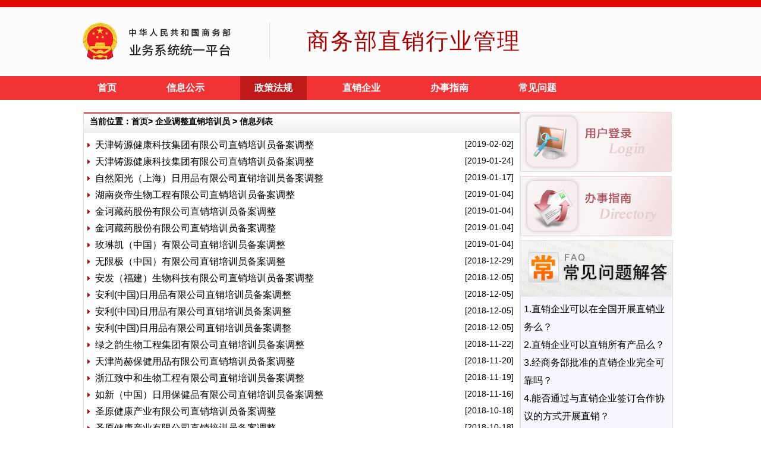

--- FILE ---
content_type: text/html;charset=UTF-8
request_url: https://zxgl.mofcom.gov.cn/front/getNews/6-0
body_size: 98679
content:




<!--%@ taglib prefix="shiro"  uri="http://shiro.apache.org/tags"%-->



<!DOCTYPE html PUBLIC "-//W3C//DTD HTML 4.01 Transitional//EN" "http://www.w3.org/TR/html4/loose.dtd">
<html>
<head>
<meta http-equiv="Content-Type" content="text/html; charset=UTF-8">
<title>信息类型信息列表</title>
<meta http-equiv="Content-Type" content="text/html;charset=utf-8"/>
<meta http-equiv="Cache-Control" content="no-store"/>
<meta http-equiv="Pragma" content="no-cache"/>
<meta http-equiv="Expires" content="0"/>
<style>
	body *{
	font-family:"Helvetica Neue",Helvetica,Arial,"PingFang SC","\5FAE\8F6F\96C5\9ED1","Microsoft Yahei","WenQuanYi Micro Hei",sans-serif;
}

</style>
<script type="text/javascript">
var _paq = window._paq || [];
var userCode='null'; 
 if(userCode!="undefined"&&userCode!=null&&userCode!="null"&&userCode!=''){
	 _paq.push(['setUserId', userCode]);
 }
/* tracker methods like "setCustomDimension" should be called before "trackPageView" */
_paq.push(['trackPageView']);
_paq.push(['enableLinkTracking']);
_paq.push(['enableHeartBeatTimer']);
(function() {
var u="https://analysis.mofcom.gov.cn/";
_paq.push(['setTrackerUrl', u+'matomo.php']);
_paq.push(['setSiteId', '29']);
var d=document, g=d.createElement('script'), s=d.getElementsByTagName('script')[0];
g.type='text/javascript'; g.async=true; g.defer=true; g.src=u+'matomo.js'; s.parentNode.insertBefore(g,s);
})();
</script>
<link href="/styles/images/favicon.ico" rel="icon" type="image/x-icon"/>
<link rel="stylesheet" type="text/css" href="/styles/css/front/reset.css" />
<link rel="stylesheet" type="text/css" href="/styles/css/front/headerfooter.css" />
<link rel="stylesheet" type="text/css" href="/styles/css/front/index.css" />
<link rel="stylesheet" type="text/css" href="/styles/css/footer.css" />
<link rel="stylesheet" type="text/css" href="/styles/css/outSideChain.min.css">
<link href="/styles/css/colstylenew.css" type="text/css" rel="stylesheet" /> 
<script src="/styles/easyui/jqFrontPlugin.min.js" type="text/javascript"></script>
<script src="/styles/js/colstyle.js" type="text/javascript"></script>
<script type="text/javascript" src="/styles/js/edi/outSideChain.min.js"></script>
<script type="text/javascript">
	$(document).ready(function() {
						var show_per_page = 22;
						var number_of_items = $('.newsContentDivRight').children().size();
						var number_of_pages = Math.ceil(number_of_items / show_per_page);
						$('#current_page').val(0);
						$('#show_per_page').val(show_per_page);
						var navigation_html = '<a class="previous_link" href="javascript:previous();"><span><</span>上一页</a>';
						var current_link = 0;
						while (number_of_pages > current_link) {
							navigation_html += '<a style="display:none;" class="page_link" href="javascript:go_to_page('
									+ current_link
									+ ')" longdesc="'
									+ current_link
									+ '">'
									+ (current_link + 1)
									+ '</a>';
							current_link++;
						}
						navigation_html += '<a class="next_link" href="javascript:next();">下一页<span>></span></a>';
						$('#page_navigation').html(navigation_html);
						$('#page_navigation .page_link:first').addClass(
								'active_page');
						$('.newsContentDivRight').children().css('display',
								'none');
						$('.newsContentDivRight').children().slice(0,
								show_per_page).css('display', 'block');
					});
	function previous() {
		new_page = parseInt($('#current_page').val()) - 1;
		if ($('.active_page').prev('.page_link').length == true) {
			go_to_page(new_page);
		}
	}
	function next() {
		new_page = parseInt($('#current_page').val()) + 1;
		if ($('.active_page').next('.page_link').length == true) {
			go_to_page(new_page);
		}
	}
	function go_to_page(page_num) {
		var show_per_page = parseInt($('#show_per_page').val());
		start_from = page_num * show_per_page;
		end_on = start_from + show_per_page;
		$('.newsContentDivRight').children().css('display', 'none').slice(
				start_from, end_on).css('display', 'block');
		$('.page_link[longdesc=' + page_num + ']').addClass('active_page')
				.siblings('.active_page').removeClass('active_page');
		$('#current_page').val(page_num);
	}
</script>
</head>
<style>
	.nav ul li:nth-child(3){
		background: #c01919;
	}
	@media screen and (max-width: 1000px) {
		.mid1div_right{
			display:none;
		}
		.mid1div_left{
			width:100%;
		}
		.newsTitleDiv{
			width:100%;
		}
	}
</style>
<body>
	<!-- top图片 -->
	
	<div class="header">
		<div class="g-hd">
			<div class="m-hd">
				<div class="u-logo-box">
					<img class="u-logo" src="/styles/images/icon/icon_logo_01.png" alt="中华人名共和国国徽"><a href="http://www.mofcom.gov.cn/mofcom/typt.shtml" target="_blank">
					<img class="u-logo-txt" src="/styles/images/icon/icon_logo_02.png" alt="中华人名共和国国徽文字"></a>
				</div>
				<div class="u-sys-txt">商务部直销行业管理
					<span class="u-client-txt">&nbsp;</span>
				</div>
			</div>
		</div>
	</div>
	<!-- 导航栏 -->
	<div class="nav clearfix">
		<ul style="list-style: none;">
			<li><a href="/front/index"><font color="white">首页</font></a></li>
			
				<li><a href="/front/xxgs"><font color="white">信息公示</font></a></li>
			
				<li><a href="/front/getNews/8-0"><font color="white">政策法规</font></a></li>
			
				<li><a href="/front/getEnterprises"><font color="white">直销企业</font></a></li>
			
				<li><a href="http://nzzx.mofcom.gov.cn/"><font color="white">办事指南</font></a></li>
			
				<li><a href="/questions.html##"><font color="white">常见问题</font></a></li>
			
		</ul>
	</div>
	<!-- 网页正文 -->
	<div class="newsLists">
		<div class="mid1div zcfgnry">
			<div class="mid1div_left" style="border: 1px solid rgb(222, 223, 224);">
				<div class="news" style="border: 0px;">
					<div class="newsTitleDiv">
						<label style="line-height: 30px;">当前位置：首页&gt; 
						
						
						
						
						
						企业调整直销培训员
						
						
						
						&gt; 
						信息列表</label>
					</div>
					<div class="newsContentDiv" style="height: 700px;">
						<div class="newsContentDivRight zcfg_newsContentDivRight" style="width: 100%;">
							
								<div class="newsImgFirst">
									
									<a href="/front/getNews/6-12105601" title="天津铸源健康科技集团有限公司直销培训员备案调整">天津铸源健康科技集团有限公司直销培训员备案调整</a> 
									<label style="line-height: 25px;">[2019-02-02]</label>
								</div>
							
								<div class="newsImgFirst">
									
									<a href="/front/getNews/6-12105205" title="天津铸源健康科技集团有限公司直销培训员备案调整">天津铸源健康科技集团有限公司直销培训员备案调整</a> 
									<label style="line-height: 25px;">[2019-01-24]</label>
								</div>
							
								<div class="newsImgFirst">
									
									<a href="/front/getNews/6-12105200" title="自然阳光（上海）日用品有限公司直销培训员备案调整">自然阳光（上海）日用品有限公司直销培训员备案调整</a> 
									<label style="line-height: 25px;">[2019-01-17]</label>
								</div>
							
								<div class="newsImgFirst">
									
									<a href="/front/getNews/6-12105002" title="湖南炎帝生物工程有限公司直销培训员备案调整">湖南炎帝生物工程有限公司直销培训员备案调整</a> 
									<label style="line-height: 25px;">[2019-01-04]</label>
								</div>
							
								<div class="newsImgFirst">
									
									<a href="/front/getNews/6-12105000" title="金诃藏药股份有限公司直销培训员备案调整">金诃藏药股份有限公司直销培训员备案调整</a> 
									<label style="line-height: 25px;">[2019-01-04]</label>
								</div>
							
								<div class="newsImgFirst">
									
									<a href="/front/getNews/6-12105001" title="金诃藏药股份有限公司直销培训员备案调整">金诃藏药股份有限公司直销培训员备案调整</a> 
									<label style="line-height: 25px;">[2019-01-04]</label>
								</div>
							
								<div class="newsImgFirst">
									
									<a href="/front/getNews/6-12104804" title="玫琳凯（中国）有限公司直销培训员备案调整">玫琳凯（中国）有限公司直销培训员备案调整</a> 
									<label style="line-height: 25px;">[2019-01-04]</label>
								</div>
							
								<div class="newsImgFirst">
									
									<a href="/front/getNews/6-12104802" title="无限极（中国）有限公司直销培训员备案调整">无限极（中国）有限公司直销培训员备案调整</a> 
									<label style="line-height: 25px;">[2018-12-29]</label>
								</div>
							
								<div class="newsImgFirst">
									
									<a href="/front/getNews/6-12104606" title="安发（福建）生物科技有限公司直销培训员备案调整">安发（福建）生物科技有限公司直销培训员备案调整</a> 
									<label style="line-height: 25px;">[2018-12-05]</label>
								</div>
							
								<div class="newsImgFirst">
									
									<a href="/front/getNews/6-12104605" title="安利(中国)日用品有限公司直销培训员备案调整">安利(中国)日用品有限公司直销培训员备案调整</a> 
									<label style="line-height: 25px;">[2018-12-05]</label>
								</div>
							
								<div class="newsImgFirst">
									
									<a href="/front/getNews/6-12104608" title="安利(中国)日用品有限公司直销培训员备案调整">安利(中国)日用品有限公司直销培训员备案调整</a> 
									<label style="line-height: 25px;">[2018-12-05]</label>
								</div>
							
								<div class="newsImgFirst">
									
									<a href="/front/getNews/6-12104607" title="安利(中国)日用品有限公司直销培训员备案调整">安利(中国)日用品有限公司直销培训员备案调整</a> 
									<label style="line-height: 25px;">[2018-12-05]</label>
								</div>
							
								<div class="newsImgFirst">
									
									<a href="/front/getNews/6-12103814" title="绿之韵生物工程集团有限公司直销培训员备案调整">绿之韵生物工程集团有限公司直销培训员备案调整</a> 
									<label style="line-height: 25px;">[2018-11-22]</label>
								</div>
							
								<div class="newsImgFirst">
									
									<a href="/front/getNews/6-12103811" title="天津尚赫保健用品有限公司直销培训员备案调整">天津尚赫保健用品有限公司直销培训员备案调整</a> 
									<label style="line-height: 25px;">[2018-11-20]</label>
								</div>
							
								<div class="newsImgFirst">
									
									<a href="/front/getNews/6-12103809" title="浙江致中和生物工程有限公司直销培训员备案调整">浙江致中和生物工程有限公司直销培训员备案调整</a> 
									<label style="line-height: 25px;">[2018-11-19]</label>
								</div>
							
								<div class="newsImgFirst">
									
									<a href="/front/getNews/6-12103807" title="如新（中国）日用保健品有限公司直销培训员备案调整">如新（中国）日用保健品有限公司直销培训员备案调整</a> 
									<label style="line-height: 25px;">[2018-11-16]</label>
								</div>
							
								<div class="newsImgFirst">
									
									<a href="/front/getNews/6-12103626" title="圣原健康产业有限公司直销培训员备案调整">圣原健康产业有限公司直销培训员备案调整</a> 
									<label style="line-height: 25px;">[2018-10-18]</label>
								</div>
							
								<div class="newsImgFirst">
									
									<a href="/front/getNews/6-12103627" title="圣原健康产业有限公司直销培训员备案调整">圣原健康产业有限公司直销培训员备案调整</a> 
									<label style="line-height: 25px;">[2018-10-18]</label>
								</div>
							
								<div class="newsImgFirst">
									
									<a href="/front/getNews/6-12103621" title="美乐家(中国)日用品有限公司直销培训员备案调整">美乐家(中国)日用品有限公司直销培训员备案调整</a> 
									<label style="line-height: 25px;">[2018-10-09]</label>
								</div>
							
								<div class="newsImgFirst">
									
									<a href="/front/getNews/6-12103619" title="石家庄以岭药业股份有限公司直销培训员备案调整">石家庄以岭药业股份有限公司直销培训员备案调整</a> 
									<label style="line-height: 25px;">[2018-09-30]</label>
								</div>
							
								<div class="newsImgFirst">
									
									<a href="/front/getNews/6-12103614" title="沃德（天津）营养保健品有限公司直销培训员备案调整">沃德（天津）营养保健品有限公司直销培训员备案调整</a> 
									<label style="line-height: 25px;">[2018-09-26]</label>
								</div>
							
								<div class="newsImgFirst">
									
									<a href="/front/getNews/6-12103612" title="宝健（中国）有限公司直销培训员备案调整">宝健（中国）有限公司直销培训员备案调整</a> 
									<label style="line-height: 25px;">[2018-09-25]</label>
								</div>
							
								<div class="newsImgFirst">
									
									<a href="/front/getNews/6-12103603" title="如新（中国）日用保健品有限公司直销培训员备案调整">如新（中国）日用保健品有限公司直销培训员备案调整</a> 
									<label style="line-height: 25px;">[2018-09-07]</label>
								</div>
							
								<div class="newsImgFirst">
									
									<a href="/front/getNews/6-12103400" title="长青（中国）日用品有限公司直销培训员备案调整">长青（中国）日用品有限公司直销培训员备案调整</a> 
									<label style="line-height: 25px;">[2018-08-28]</label>
								</div>
							
								<div class="newsImgFirst">
									
									<a href="/front/getNews/6-12103401" title="葆婴有限公司直销培训员备案调整">葆婴有限公司直销培训员备案调整</a> 
									<label style="line-height: 25px;">[2018-08-28]</label>
								</div>
							
								<div class="newsImgFirst">
									
									<a href="/front/getNews/6-12103210" title="完美（中国）有限公司直销培训员备案调整">完美（中国）有限公司直销培训员备案调整</a> 
									<label style="line-height: 25px;">[2018-08-07]</label>
								</div>
							
								<div class="newsImgFirst">
									
									<a href="/front/getNews/6-12103200" title="新时代健康产业（集团）有限公司直销培训员备案调整">新时代健康产业（集团）有限公司直销培训员备案调整</a> 
									<label style="line-height: 25px;">[2018-07-30]</label>
								</div>
							
								<div class="newsImgFirst">
									
									<a href="/front/getNews/6-12103013" title="如新（中国）日用保健品有限公司直销培训员备案调整">如新（中国）日用保健品有限公司直销培训员备案调整</a> 
									<label style="line-height: 25px;">[2018-07-26]</label>
								</div>
							
								<div class="newsImgFirst">
									
									<a href="/front/getNews/6-12103008" title="北京罗麦科技有限公司直销培训员备案调整">北京罗麦科技有限公司直销培训员备案调整</a> 
									<label style="line-height: 25px;">[2018-07-24]</label>
								</div>
							
								<div class="newsImgFirst">
									
									<a href="/front/getNews/6-12103010" title="北京罗麦科技有限公司直销培训员备案调整">北京罗麦科技有限公司直销培训员备案调整</a> 
									<label style="line-height: 25px;">[2018-07-24]</label>
								</div>
							
								<div class="newsImgFirst">
									
									<a href="/front/getNews/6-12103009" title="北京罗麦科技有限公司直销培训员备案调整">北京罗麦科技有限公司直销培训员备案调整</a> 
									<label style="line-height: 25px;">[2018-07-24]</label>
								</div>
							
								<div class="newsImgFirst">
									
									<a href="/front/getNews/6-12103000" title="玫琳凯（中国）有限公司直销培训员备案调整">玫琳凯（中国）有限公司直销培训员备案调整</a> 
									<label style="line-height: 25px;">[2018-07-19]</label>
								</div>
							
								<div class="newsImgFirst">
									
									<a href="/front/getNews/6-12102802" title="辽宁清晨生物科技有限公司直销培训员备案调整">辽宁清晨生物科技有限公司直销培训员备案调整</a> 
									<label style="line-height: 25px;">[2018-07-18]</label>
								</div>
							
								<div class="newsImgFirst">
									
									<a href="/front/getNews/6-12102800" title="辽宁未来生物科技有限公司直销培训员备案调整">辽宁未来生物科技有限公司直销培训员备案调整</a> 
									<label style="line-height: 25px;">[2018-07-18]</label>
								</div>
							
								<div class="newsImgFirst">
									
									<a href="/front/getNews/6-12102801" title="辽宁未来生物科技有限公司直销培训员备案调整">辽宁未来生物科技有限公司直销培训员备案调整</a> 
									<label style="line-height: 25px;">[2018-07-18]</label>
								</div>
							
								<div class="newsImgFirst">
									
									<a href="/front/getNews/6-12102431" title="吉林省美罗国际生物科技集团股份有限公司直销培训员备案调整">吉林省美罗国际生物科技集团股份有限公司直销培训员备案调整</a> 
									<label style="line-height: 25px;">[2018-07-05]</label>
								</div>
							
								<div class="newsImgFirst">
									
									<a href="/front/getNews/6-12102425" title="上海春芝堂生物制品有限公司直销培训员备案调整">上海春芝堂生物制品有限公司直销培训员备案调整</a> 
									<label style="line-height: 25px;">[2018-06-20]</label>
								</div>
							
								<div class="newsImgFirst">
									
									<a href="/front/getNews/6-12102419" title="康美药业股份有限公司直销培训员备案调整">康美药业股份有限公司直销培训员备案调整</a> 
									<label style="line-height: 25px;">[2018-06-14]</label>
								</div>
							
								<div class="newsImgFirst">
									
									<a href="/front/getNews/6-12102418" title="金士力佳友(天津)有限公司直销培训员备案调整">金士力佳友(天津)有限公司直销培训员备案调整</a> 
									<label style="line-height: 25px;">[2018-06-13]</label>
								</div>
							
								<div class="newsImgFirst">
									
									<a href="/front/getNews/6-12102402" title="山东福瑞达医药集团公司直销培训员备案调整">山东福瑞达医药集团公司直销培训员备案调整</a> 
									<label style="line-height: 25px;">[2018-05-28]</label>
								</div>
							
								<div class="newsImgFirst">
									
									<a href="/front/getNews/6-12102207" title="欧瑞莲化妆品(中国)有限公司直销培训员备案调整">欧瑞莲化妆品(中国)有限公司直销培训员备案调整</a> 
									<label style="line-height: 25px;">[2018-05-25]</label>
								</div>
							
								<div class="newsImgFirst">
									
									<a href="/front/getNews/6-12102200" title="金诃藏药股份有限公司直销培训员备案调整">金诃藏药股份有限公司直销培训员备案调整</a> 
									<label style="line-height: 25px;">[2018-05-22]</label>
								</div>
							
								<div class="newsImgFirst">
									
									<a href="/front/getNews/6-12102201" title="金诃藏药股份有限公司直销培训员备案调整">金诃藏药股份有限公司直销培训员备案调整</a> 
									<label style="line-height: 25px;">[2018-05-22]</label>
								</div>
							
								<div class="newsImgFirst">
									
									<a href="/front/getNews/6-12102008" title="圃美多（中国）有限公司直销培训员备案调整">圃美多（中国）有限公司直销培训员备案调整</a> 
									<label style="line-height: 25px;">[2018-05-03]</label>
								</div>
							
								<div class="newsImgFirst">
									
									<a href="/front/getNews/6-12102006" title="金士力佳友(天津)有限公司直销培训员备案调整">金士力佳友(天津)有限公司直销培训员备案调整</a> 
									<label style="line-height: 25px;">[2018-05-02]</label>
								</div>
							
								<div class="newsImgFirst">
									
									<a href="/front/getNews/6-12102005" title="三生（中国）健康产业有限公司直销培训员备案调整">三生（中国）健康产业有限公司直销培训员备案调整</a> 
									<label style="line-height: 25px;">[2018-05-02]</label>
								</div>
							
								<div class="newsImgFirst">
									
									<a href="/front/getNews/6-12102003" title="江苏安惠生物科技有限公司直销培训员备案调整">江苏安惠生物科技有限公司直销培训员备案调整</a> 
									<label style="line-height: 25px;">[2018-04-27]</label>
								</div>
							
								<div class="newsImgFirst">
									
									<a href="/front/getNews/6-12102004" title="苏州绿叶日用品有限公司直销培训员备案调整">苏州绿叶日用品有限公司直销培训员备案调整</a> 
									<label style="line-height: 25px;">[2018-04-27]</label>
								</div>
							
								<div class="newsImgFirst">
									
									<a href="/front/getNews/6-12101801" title="天津铸源健康科技集团有限公司直销培训员备案调整">天津铸源健康科技集团有限公司直销培训员备案调整</a> 
									<label style="line-height: 25px;">[2018-04-20]</label>
								</div>
							
								<div class="newsImgFirst">
									
									<a href="/front/getNews/6-12101600" title="安发（福建）生物科技有限公司直销培训员备案调整">安发（福建）生物科技有限公司直销培训员备案调整</a> 
									<label style="line-height: 25px;">[2018-04-16]</label>
								</div>
							
								<div class="newsImgFirst">
									
									<a href="/front/getNews/6-12101511" title="宝健（中国）有限公司直销培训员备案调整">宝健（中国）有限公司直销培训员备案调整</a> 
									<label style="line-height: 25px;">[2018-04-11]</label>
								</div>
							
								<div class="newsImgFirst">
									
									<a href="/front/getNews/6-12101503" title="如新（中国）日用保健品有限公司直销培训员备案调整">如新（中国）日用保健品有限公司直销培训员备案调整</a> 
									<label style="line-height: 25px;">[2018-04-08]</label>
								</div>
							
								<div class="newsImgFirst">
									
									<a href="/front/getNews/6-12101217" title="东阿阿胶股份有限公司直销培训员备案调整">东阿阿胶股份有限公司直销培训员备案调整</a> 
									<label style="line-height: 25px;">[2018-03-26]</label>
								</div>
							
								<div class="newsImgFirst">
									
									<a href="/front/getNews/6-12101216" title="山东益宝生物制品有限公司直销培训员备案调整">山东益宝生物制品有限公司直销培训员备案调整</a> 
									<label style="line-height: 25px;">[2018-03-26]</label>
								</div>
							
								<div class="newsImgFirst">
									
									<a href="/front/getNews/6-12101213" title="汉德森日用保健品（上海）有限公司直销培训员备案调整">汉德森日用保健品（上海）有限公司直销培训员备案调整</a> 
									<label style="line-height: 25px;">[2018-03-23]</label>
								</div>
							
								<div class="newsImgFirst">
									
									<a href="/front/getNews/6-12101208" title="四川福能源生物科技有限公司直销培训员备案调整">四川福能源生物科技有限公司直销培训员备案调整</a> 
									<label style="line-height: 25px;">[2018-03-22]</label>
								</div>
							
								<div class="newsImgFirst">
									
									<a href="/front/getNews/6-12100800" title="康宝莱(中国)保健品有限公司直销培训员备案调整">康宝莱(中国)保健品有限公司直销培训员备案调整</a> 
									<label style="line-height: 25px;">[2018-03-13]</label>
								</div>
							
								<div class="newsImgFirst">
									
									<a href="/front/getNews/6-12100300" title="康宝莱(中国)保健品有限公司直销培训员备案调整">康宝莱(中国)保健品有限公司直销培训员备案调整</a> 
									<label style="line-height: 25px;">[2018-03-01]</label>
								</div>
							
								<div class="newsImgFirst">
									
									<a href="/front/getNews/6-12100301" title="康宝莱(中国)保健品有限公司直销培训员备案调整">康宝莱(中国)保健品有限公司直销培训员备案调整</a> 
									<label style="line-height: 25px;">[2018-03-01]</label>
								</div>
							
								<div class="newsImgFirst">
									
									<a href="/front/getNews/6-12099800" title="康美药业股份有限公司直销培训员备案调整">康美药业股份有限公司直销培训员备案调整</a> 
									<label style="line-height: 25px;">[2018-02-02]</label>
								</div>
							
								<div class="newsImgFirst">
									
									<a href="/front/getNews/6-12099603" title="如新（中国）日用保健品有限公司直销培训员备案调整">如新（中国）日用保健品有限公司直销培训员备案调整</a> 
									<label style="line-height: 25px;">[2018-01-29]</label>
								</div>
							
								<div class="newsImgFirst">
									
									<a href="/front/getNews/6-12099213" title="浙江致中和生物工程有限公司直销培训员备案调整">浙江致中和生物工程有限公司直销培训员备案调整</a> 
									<label style="line-height: 25px;">[2018-01-02]</label>
								</div>
							
								<div class="newsImgFirst">
									
									<a href="/front/getNews/6-12099212" title="天津和治友德制药有限公司直销培训员备案调整">天津和治友德制药有限公司直销培训员备案调整</a> 
									<label style="line-height: 25px;">[2017-12-29]</label>
								</div>
							
								<div class="newsImgFirst">
									
									<a href="/front/getNews/6-12099211" title="安利(中国)日用品有限公司直销培训员备案调整">安利(中国)日用品有限公司直销培训员备案调整</a> 
									<label style="line-height: 25px;">[2017-12-27]</label>
								</div>
							
								<div class="newsImgFirst">
									
									<a href="/front/getNews/6-12099206" title="绿之韵生物工程集团有限公司直销培训员备案调整">绿之韵生物工程集团有限公司直销培训员备案调整</a> 
									<label style="line-height: 25px;">[2017-12-25]</label>
								</div>
							
								<div class="newsImgFirst">
									
									<a href="/front/getNews/6-12099203" title="沃德（天津）营养保健品有限公司直销培训员备案调整">沃德（天津）营养保健品有限公司直销培训员备案调整</a> 
									<label style="line-height: 25px;">[2017-12-19]</label>
								</div>
							
								<div class="newsImgFirst">
									
									<a href="/front/getNews/6-12099202" title="上海春芝堂生物制品有限公司直销培训员备案调整">上海春芝堂生物制品有限公司直销培训员备案调整</a> 
									<label style="line-height: 25px;">[2017-12-13]</label>
								</div>
							
								<div class="newsImgFirst">
									
									<a href="/front/getNews/6-12099010" title="嘉康利(中国)日用品有限公司直销培训员备案调整">嘉康利(中国)日用品有限公司直销培训员备案调整</a> 
									<label style="line-height: 25px;">[2017-12-07]</label>
								</div>
							
								<div class="newsImgFirst">
									
									<a href="/front/getNews/6-12099005" title="北京罗麦科技有限公司直销培训员备案调整">北京罗麦科技有限公司直销培训员备案调整</a> 
									<label style="line-height: 25px;">[2017-11-30]</label>
								</div>
							
								<div class="newsImgFirst">
									
									<a href="/front/getNews/6-12098816" title="北京同仁堂健康药业股份有限公司直销培训员备案调整">北京同仁堂健康药业股份有限公司直销培训员备案调整</a> 
									<label style="line-height: 25px;">[2017-11-21]</label>
								</div>
							
								<div class="newsImgFirst">
									
									<a href="/front/getNews/6-12098809" title="荟生（海南）健康产业有限公司直销培训员备案调整">荟生（海南）健康产业有限公司直销培训员备案调整</a> 
									<label style="line-height: 25px;">[2017-11-09]</label>
								</div>
							
								<div class="newsImgFirst">
									
									<a href="/front/getNews/6-12098808" title="天津和治友德制药有限公司直销培训员备案调整">天津和治友德制药有限公司直销培训员备案调整</a> 
									<label style="line-height: 25px;">[2017-11-08]</label>
								</div>
							
								<div class="newsImgFirst">
									
									<a href="/front/getNews/6-12098601" title="天津和治友德制药有限公司直销培训员备案调整">天津和治友德制药有限公司直销培训员备案调整</a> 
									<label style="line-height: 25px;">[2017-10-23]</label>
								</div>
							
								<div class="newsImgFirst">
									
									<a href="/front/getNews/6-12098401" title="广东九极生物科技有限公司直销培训员备案调整">广东九极生物科技有限公司直销培训员备案调整</a> 
									<label style="line-height: 25px;">[2017-10-16]</label>
								</div>
							
								<div class="newsImgFirst">
									
									<a href="/front/getNews/6-12098402" title="圣原健康产业有限公司直销培训员备案调整">圣原健康产业有限公司直销培训员备案调整</a> 
									<label style="line-height: 25px;">[2017-10-16]</label>
								</div>
							
								<div class="newsImgFirst">
									
									<a href="/front/getNews/6-12098400" title="青岛康尔生物工程有限公司直销培训员备案调整">青岛康尔生物工程有限公司直销培训员备案调整</a> 
									<label style="line-height: 25px;">[2017-10-13]</label>
								</div>
							
								<div class="newsImgFirst">
									
									<a href="/front/getNews/6-12097601" title="上海春芝堂生物制品有限公司直销培训员备案调整">上海春芝堂生物制品有限公司直销培训员备案调整</a> 
									<label style="line-height: 25px;">[2017-09-14]</label>
								</div>
							
								<div class="newsImgFirst">
									
									<a href="/front/getNews/6-12097600" title="上海春芝堂生物制品有限公司直销培训员备案调整">上海春芝堂生物制品有限公司直销培训员备案调整</a> 
									<label style="line-height: 25px;">[2017-09-14]</label>
								</div>
							
								<div class="newsImgFirst">
									
									<a href="/front/getNews/6-12097204" title="珠海保税区永健保健食品有限公司直销培训员备案调整">珠海保税区永健保健食品有限公司直销培训员备案调整</a> 
									<label style="line-height: 25px;">[2017-09-11]</label>
								</div>
							
								<div class="newsImgFirst">
									
									<a href="/front/getNews/6-12097202" title="吉林省美罗国际生物科技集团股份有限公司直销培训员备案调整">吉林省美罗国际生物科技集团股份有限公司直销培训员备案调整</a> 
									<label style="line-height: 25px;">[2017-09-07]</label>
								</div>
							
								<div class="newsImgFirst">
									
									<a href="/front/getNews/6-12097002" title="东方药林药业有限公司直销培训员备案调整">东方药林药业有限公司直销培训员备案调整</a> 
									<label style="line-height: 25px;">[2017-08-28]</label>
								</div>
							
								<div class="newsImgFirst">
									
									<a href="/front/getNews/6-12097001" title="圣原健康产业有限公司直销培训员备案调整">圣原健康产业有限公司直销培训员备案调整</a> 
									<label style="line-height: 25px;">[2017-08-28]</label>
								</div>
							
								<div class="newsImgFirst">
									
									<a href="/front/getNews/6-12096800" title="如新（中国）日用保健品有限公司直销培训员备案调整">如新（中国）日用保健品有限公司直销培训员备案调整</a> 
									<label style="line-height: 25px;">[2017-08-21]</label>
								</div>
							
								<div class="newsImgFirst">
									
									<a href="/front/getNews/6-12096600" title="山东安然纳米实业发展有限公司直销培训员备案调整">山东安然纳米实业发展有限公司直销培训员备案调整</a> 
									<label style="line-height: 25px;">[2017-08-18]</label>
								</div>
							
								<div class="newsImgFirst">
									
									<a href="/front/getNews/6-12096204" title="金木集团有限公司直销培训员备案调整">金木集团有限公司直销培训员备案调整</a> 
									<label style="line-height: 25px;">[2017-08-15]</label>
								</div>
							
								<div class="newsImgFirst">
									
									<a href="/front/getNews/6-12096200" title="完美（中国）有限公司直销培训员备案调整">完美（中国）有限公司直销培训员备案调整</a> 
									<label style="line-height: 25px;">[2017-08-14]</label>
								</div>
							
								<div class="newsImgFirst">
									
									<a href="/front/getNews/6-12095604" title="浙江康恩贝集团医疗保健品有限公司直销培训员备案调整">浙江康恩贝集团医疗保健品有限公司直销培训员备案调整</a> 
									<label style="line-height: 25px;">[2017-07-28]</label>
								</div>
							
								<div class="newsImgFirst">
									
									<a href="/front/getNews/6-12095603" title="浙江致中和生物工程有限公司直销培训员备案调整">浙江致中和生物工程有限公司直销培训员备案调整</a> 
									<label style="line-height: 25px;">[2017-07-28]</label>
								</div>
							
								<div class="newsImgFirst">
									
									<a href="/front/getNews/6-12095601" title="宝健（中国）有限公司直销培训员备案调整">宝健（中国）有限公司直销培训员备案调整</a> 
									<label style="line-height: 25px;">[2017-07-27]</label>
								</div>
							
								<div class="newsImgFirst">
									
									<a href="/front/getNews/6-12095602" title="新时代健康产业（集团）有限公司直销培训员备案调整">新时代健康产业（集团）有限公司直销培训员备案调整</a> 
									<label style="line-height: 25px;">[2017-07-27]</label>
								</div>
							
								<div class="newsImgFirst">
									
									<a href="/front/getNews/6-12095600" title="大溪地诺丽饮料（中国）有限公司直销培训员备案调整">大溪地诺丽饮料（中国）有限公司直销培训员备案调整</a> 
									<label style="line-height: 25px;">[2017-07-26]</label>
								</div>
							
								<div class="newsImgFirst">
									
									<a href="/front/getNews/6-12095400" title="自然阳光（上海）日用品有限公司直销培训员备案调整">自然阳光（上海）日用品有限公司直销培训员备案调整</a> 
									<label style="line-height: 25px;">[2017-07-20]</label>
								</div>
							
								<div class="newsImgFirst">
									
									<a href="/front/getNews/6-12095200" title="北京罗麦科技有限公司直销培训员备案调整">北京罗麦科技有限公司直销培训员备案调整</a> 
									<label style="line-height: 25px;">[2017-07-17]</label>
								</div>
							
								<div class="newsImgFirst">
									
									<a href="/front/getNews/6-12095000" title="湖南吉美生物科技发展有限公司直销培训员备案调整">湖南吉美生物科技发展有限公司直销培训员备案调整</a> 
									<label style="line-height: 25px;">[2017-07-14]</label>
								</div>
							
								<div class="newsImgFirst">
									
									<a href="/front/getNews/6-12095001" title="湖南炎帝生物工程有限公司直销培训员备案调整">湖南炎帝生物工程有限公司直销培训员备案调整</a> 
									<label style="line-height: 25px;">[2017-07-14]</label>
								</div>
							
								<div class="newsImgFirst">
									
									<a href="/front/getNews/6-12094814" title="绿活美地健康科技有限公司直销培训员备案调整">绿活美地健康科技有限公司直销培训员备案调整</a> 
									<label style="line-height: 25px;">[2017-07-10]</label>
								</div>
							
								<div class="newsImgFirst">
									
									<a href="/front/getNews/6-12094806" title="玫琳凯（中国）化妆品有限公司直销培训员备案调整">玫琳凯（中国）化妆品有限公司直销培训员备案调整</a> 
									<label style="line-height: 25px;">[2017-07-04]</label>
								</div>
							
								<div class="newsImgFirst">
									
									<a href="/front/getNews/6-12094810" title="玫琳凯（中国）化妆品有限公司直销培训员备案调整">玫琳凯（中国）化妆品有限公司直销培训员备案调整</a> 
									<label style="line-height: 25px;">[2017-07-04]</label>
								</div>
							
								<div class="newsImgFirst">
									
									<a href="/front/getNews/6-12094809" title="玫琳凯（中国）化妆品有限公司直销培训员备案调整">玫琳凯（中国）化妆品有限公司直销培训员备案调整</a> 
									<label style="line-height: 25px;">[2017-07-04]</label>
								</div>
							
								<div class="newsImgFirst">
									
									<a href="/front/getNews/6-12094808" title="玫琳凯（中国）化妆品有限公司直销培训员备案调整">玫琳凯（中国）化妆品有限公司直销培训员备案调整</a> 
									<label style="line-height: 25px;">[2017-07-04]</label>
								</div>
							
								<div class="newsImgFirst">
									
									<a href="/front/getNews/6-12094811" title="玫琳凯（中国）化妆品有限公司直销培训员备案调整">玫琳凯（中国）化妆品有限公司直销培训员备案调整</a> 
									<label style="line-height: 25px;">[2017-07-04]</label>
								</div>
							
								<div class="newsImgFirst">
									
									<a href="/front/getNews/6-12094807" title="玫琳凯（中国）化妆品有限公司直销培训员备案调整">玫琳凯（中国）化妆品有限公司直销培训员备案调整</a> 
									<label style="line-height: 25px;">[2017-07-04]</label>
								</div>
							
								<div class="newsImgFirst">
									
									<a href="/front/getNews/6-12093605" title="长青（中国）日用品有限公司直销培训员备案调整">长青（中国）日用品有限公司直销培训员备案调整</a> 
									<label style="line-height: 25px;">[2017-06-02]</label>
								</div>
							
								<div class="newsImgFirst">
									
									<a href="/front/getNews/6-12093604" title="如新（中国）日用保健品有限公司直销培训员备案调整">如新（中国）日用保健品有限公司直销培训员备案调整</a> 
									<label style="line-height: 25px;">[2017-06-01]</label>
								</div>
							
								<div class="newsImgFirst">
									
									<a href="/front/getNews/6-12093406" title="圃美多（中国）有限公司直销培训员备案调整">圃美多（中国）有限公司直销培训员备案调整</a> 
									<label style="line-height: 25px;">[2017-05-25]</label>
								</div>
							
								<div class="newsImgFirst">
									
									<a href="/front/getNews/6-12093401" title="天津市康婷生物工程有限公司直销培训员备案调整">天津市康婷生物工程有限公司直销培训员备案调整</a> 
									<label style="line-height: 25px;">[2017-05-17]</label>
								</div>
							
								<div class="newsImgFirst">
									
									<a href="/front/getNews/6-12093228" title="北京北方大陆生物工程有限公司直销培训员备案调整">北京北方大陆生物工程有限公司直销培训员备案调整</a> 
									<label style="line-height: 25px;">[2017-05-16]</label>
								</div>
							
								<div class="newsImgFirst">
									
									<a href="/front/getNews/6-12093227" title="北京罗麦科技有限公司直销培训员备案调整">北京罗麦科技有限公司直销培训员备案调整</a> 
									<label style="line-height: 25px;">[2017-05-16]</label>
								</div>
							
								<div class="newsImgFirst">
									
									<a href="/front/getNews/6-12093225" title="圣原健康产业有限公司直销培训员备案调整">圣原健康产业有限公司直销培训员备案调整</a> 
									<label style="line-height: 25px;">[2017-05-16]</label>
								</div>
							
								<div class="newsImgFirst">
									
									<a href="/front/getNews/6-12093226" title="圣原健康产业有限公司直销培训员备案调整">圣原健康产业有限公司直销培训员备案调整</a> 
									<label style="line-height: 25px;">[2017-05-16]</label>
								</div>
							
								<div class="newsImgFirst">
									
									<a href="/front/getNews/6-12093214" title="安发（福建）生物科技有限公司直销培训员备案调整">安发（福建）生物科技有限公司直销培训员备案调整</a> 
									<label style="line-height: 25px;">[2017-05-10]</label>
								</div>
							
								<div class="newsImgFirst">
									
									<a href="/front/getNews/6-12093215" title="安发（福建）生物科技有限公司直销培训员备案调整">安发（福建）生物科技有限公司直销培训员备案调整</a> 
									<label style="line-height: 25px;">[2017-05-10]</label>
								</div>
							
								<div class="newsImgFirst">
									
									<a href="/front/getNews/6-12092801" title="山东卫康生物医药科技有限公司直销培训员备案调整">山东卫康生物医药科技有限公司直销培训员备案调整</a> 
									<label style="line-height: 25px;">[2017-04-20]</label>
								</div>
							
								<div class="newsImgFirst">
									
									<a href="/front/getNews/6-12092621" title="山东益宝生物制品有限公司直销培训员备案调整">山东益宝生物制品有限公司直销培训员备案调整</a> 
									<label style="line-height: 25px;">[2017-04-15]</label>
								</div>
							
								<div class="newsImgFirst">
									
									<a href="/front/getNews/6-12092100" title="如新（中国）日用保健品有限公司直销培训员备案调整">如新（中国）日用保健品有限公司直销培训员备案调整</a> 
									<label style="line-height: 25px;">[2017-03-13]</label>
								</div>
							
								<div class="newsImgFirst">
									
									<a href="/front/getNews/6-12092101" title="山东安然纳米实业发展有限公司直销培训员备案调整">山东安然纳米实业发展有限公司直销培训员备案调整</a> 
									<label style="line-height: 25px;">[2017-03-13]</label>
								</div>
							
								<div class="newsImgFirst">
									
									<a href="/front/getNews/6-12091802" title="圣原健康产业有限公司直销培训员备案调整">圣原健康产业有限公司直销培训员备案调整</a> 
									<label style="line-height: 25px;">[2017-03-08]</label>
								</div>
							
								<div class="newsImgFirst">
									
									<a href="/front/getNews/6-12091801" title="康宝莱(中国)保健品有限公司直销培训员备案调整">康宝莱(中国)保健品有限公司直销培训员备案调整</a> 
									<label style="line-height: 25px;">[2017-03-07]</label>
								</div>
							
								<div class="newsImgFirst">
									
									<a href="/front/getNews/6-12091800" title="青岛海之圣生物工程有限公司直销培训员备案调整">青岛海之圣生物工程有限公司直销培训员备案调整</a> 
									<label style="line-height: 25px;">[2017-03-07]</label>
								</div>
							
								<div class="newsImgFirst">
									
									<a href="/front/getNews/6-12091600" title="全美世界（浙江）药业有限公司直销培训员备案调整">全美世界（浙江）药业有限公司直销培训员备案调整</a> 
									<label style="line-height: 25px;">[2017-03-03]</label>
								</div>
							
								<div class="newsImgFirst">
									
									<a href="/front/getNews/6-12091200" title="安发（福建）生物科技有限公司直销培训员备案调整">安发（福建）生物科技有限公司直销培训员备案调整</a> 
									<label style="line-height: 25px;">[2017-02-14]</label>
								</div>
							
								<div class="newsImgFirst">
									
									<a href="/front/getNews/6-12090002" title="大连双迪科技股份有限公司直销培训员备案调整">大连双迪科技股份有限公司直销培训员备案调整</a> 
									<label style="line-height: 25px;">[2017-01-06]</label>
								</div>
							
								<div class="newsImgFirst">
									
									<a href="/front/getNews/6-12090000" title="江苏安惠生物科技有限公司直销培训员备案调整">江苏安惠生物科技有限公司直销培训员备案调整</a> 
									<label style="line-height: 25px;">[2017-01-05]</label>
								</div>
							
								<div class="newsImgFirst">
									
									<a href="/front/getNews/6-12089802" title="安利(中国)日用品有限公司直销培训员备案调整">安利(中国)日用品有限公司直销培训员备案调整</a> 
									<label style="line-height: 25px;">[2016-12-30]</label>
								</div>
							
								<div class="newsImgFirst">
									
									<a href="/front/getNews/6-12089800" title="欧瑞莲化妆品(中国)有限公司直销培训员备案调整">欧瑞莲化妆品(中国)有限公司直销培训员备案调整</a> 
									<label style="line-height: 25px;">[2016-12-30]</label>
								</div>
							
								<div class="newsImgFirst">
									
									<a href="/front/getNews/6-12089801" title="如新（中国）日用保健品有限公司直销培训员备案调整">如新（中国）日用保健品有限公司直销培训员备案调整</a> 
									<label style="line-height: 25px;">[2016-12-30]</label>
								</div>
							
								<div class="newsImgFirst">
									
									<a href="/front/getNews/6-12089803" title="无限极（中国）有限公司直销培训员备案调整">无限极（中国）有限公司直销培训员备案调整</a> 
									<label style="line-height: 25px;">[2016-12-30]</label>
								</div>
							
								<div class="newsImgFirst">
									
									<a href="/front/getNews/6-12089600" title="山东福瑞达医药集团公司直销培训员备案调整">山东福瑞达医药集团公司直销培训员备案调整</a> 
									<label style="line-height: 25px;">[2016-12-26]</label>
								</div>
							
								<div class="newsImgFirst">
									
									<a href="/front/getNews/6-12089400" title="完美（中国）有限公司直销培训员备案调整">完美（中国）有限公司直销培训员备案调整</a> 
									<label style="line-height: 25px;">[2016-12-19]</label>
								</div>
							
								<div class="newsImgFirst">
									
									<a href="/front/getNews/6-12088801" title="湖南炎帝生物工程有限公司直销培训员备案调整">湖南炎帝生物工程有限公司直销培训员备案调整</a> 
									<label style="line-height: 25px;">[2016-11-29]</label>
								</div>
							
								<div class="newsImgFirst">
									
									<a href="/front/getNews/6-12088800" title="圃美多（中国）有限公司直销培训员备案调整">圃美多（中国）有限公司直销培训员备案调整</a> 
									<label style="line-height: 25px;">[2016-11-29]</label>
								</div>
							
								<div class="newsImgFirst">
									
									<a href="/front/getNews/6-12088601" title="北京北方大陆生物工程有限公司直销培训员备案调整">北京北方大陆生物工程有限公司直销培训员备案调整</a> 
									<label style="line-height: 25px;">[2016-11-24]</label>
								</div>
							
								<div class="newsImgFirst">
									
									<a href="/front/getNews/6-12088602" title="大连双迪科技股份有限公司直销培训员备案调整">大连双迪科技股份有限公司直销培训员备案调整</a> 
									<label style="line-height: 25px;">[2016-11-24]</label>
								</div>
							
								<div class="newsImgFirst">
									
									<a href="/front/getNews/6-12088201" title="三生（中国）健康产业有限公司直销培训员备案调整">三生（中国）健康产业有限公司直销培训员备案调整</a> 
									<label style="line-height: 25px;">[2016-11-16]</label>
								</div>
							
								<div class="newsImgFirst">
									
									<a href="/front/getNews/6-12088200" title="天津铸源健康科技集团有限公司直销培训员备案调整">天津铸源健康科技集团有限公司直销培训员备案调整</a> 
									<label style="line-height: 25px;">[2016-11-16]</label>
								</div>
							
								<div class="newsImgFirst">
									
									<a href="/front/getNews/6-12087815" title="克缇(中国)日用品有限公司直销培训员备案调整">克缇(中国)日用品有限公司直销培训员备案调整</a> 
									<label style="line-height: 25px;">[2016-11-03]</label>
								</div>
							
								<div class="newsImgFirst">
									
									<a href="/front/getNews/6-12087814" title="克缇(中国)日用品有限公司直销培训员备案调整">克缇(中国)日用品有限公司直销培训员备案调整</a> 
									<label style="line-height: 25px;">[2016-11-03]</label>
								</div>
							
								<div class="newsImgFirst">
									
									<a href="/front/getNews/6-12087805" title="青岛康尔生物工程有限公司直销培训员备案调整">青岛康尔生物工程有限公司直销培训员备案调整</a> 
									<label style="line-height: 25px;">[2016-11-01]</label>
								</div>
							
								<div class="newsImgFirst">
									
									<a href="/front/getNews/6-12087600" title="山东卫康生物医药科技有限公司直销培训员备案调整">山东卫康生物医药科技有限公司直销培训员备案调整</a> 
									<label style="line-height: 25px;">[2016-10-27]</label>
								</div>
							
								<div class="newsImgFirst">
									
									<a href="/front/getNews/6-12087201" title="康宝莱(中国)保健品有限公司直销培训员备案调整">康宝莱(中国)保健品有限公司直销培训员备案调整</a> 
									<label style="line-height: 25px;">[2016-10-22]</label>
								</div>
							
								<div class="newsImgFirst">
									
									<a href="/front/getNews/6-12087200" title="康宝莱(中国)保健品有限公司直销培训员备案调整">康宝莱(中国)保健品有限公司直销培训员备案调整</a> 
									<label style="line-height: 25px;">[2016-10-22]</label>
								</div>
							
								<div class="newsImgFirst">
									
									<a href="/front/getNews/6-12086805" title="康宝莱(中国)保健品有限公司直销培训员备案调整">康宝莱(中国)保健品有限公司直销培训员备案调整</a> 
									<label style="line-height: 25px;">[2016-10-18]</label>
								</div>
							
								<div class="newsImgFirst">
									
									<a href="/front/getNews/6-12086202" title="东方药林药业有限公司直销培训员备案调整">东方药林药业有限公司直销培训员备案调整</a> 
									<label style="line-height: 25px;">[2016-09-30]</label>
								</div>
							
								<div class="newsImgFirst">
									
									<a href="/front/getNews/6-12086201" title="陕西三八妇乐科技股份有限公司直销培训员备案调整">陕西三八妇乐科技股份有限公司直销培训员备案调整</a> 
									<label style="line-height: 25px;">[2016-09-30]</label>
								</div>
							
								<div class="newsImgFirst">
									
									<a href="/front/getNews/6-12086001" title="浙江致中和生物工程有限公司直销培训员备案调整">浙江致中和生物工程有限公司直销培训员备案调整</a> 
									<label style="line-height: 25px;">[2016-09-22]</label>
								</div>
							
								<div class="newsImgFirst">
									
									<a href="/front/getNews/6-12085400" title="如新（中国）日用保健品有限公司直销培训员备案调整">如新（中国）日用保健品有限公司直销培训员备案调整</a> 
									<label style="line-height: 25px;">[2016-09-07]</label>
								</div>
							
								<div class="newsImgFirst">
									
									<a href="/front/getNews/6-12085201" title="绿之韵生物工程集团有限公司直销培训员备案调整">绿之韵生物工程集团有限公司直销培训员备案调整</a> 
									<label style="line-height: 25px;">[2016-09-06]</label>
								</div>
							
								<div class="newsImgFirst">
									
									<a href="/front/getNews/6-12085200" title="青岛海之圣生物工程有限公司直销培训员备案调整">青岛海之圣生物工程有限公司直销培训员备案调整</a> 
									<label style="line-height: 25px;">[2016-09-05]</label>
								</div>
							
								<div class="newsImgFirst">
									
									<a href="/front/getNews/6-12085000" title="如新（中国）日用保健品有限公司直销培训员备案调整">如新（中国）日用保健品有限公司直销培训员备案调整</a> 
									<label style="line-height: 25px;">[2016-09-01]</label>
								</div>
							
								<div class="newsImgFirst">
									
									<a href="/front/getNews/6-12084805" title="宝健（中国）有限公司直销培训员备案调整">宝健（中国）有限公司直销培训员备案调整</a> 
									<label style="line-height: 25px;">[2016-08-31]</label>
								</div>
							
								<div class="newsImgFirst">
									
									<a href="/front/getNews/6-12084804" title="吉林省美罗国际生物科技集团股份有限公司直销培训员备案调整">吉林省美罗国际生物科技集团股份有限公司直销培训员备案调整</a> 
									<label style="line-height: 25px;">[2016-08-31]</label>
								</div>
							
								<div class="newsImgFirst">
									
									<a href="/front/getNews/6-12084200" title="如新（中国）日用保健品有限公司直销培训员备案调整">如新（中国）日用保健品有限公司直销培训员备案调整</a> 
									<label style="line-height: 25px;">[2016-07-21]</label>
								</div>
							
								<div class="newsImgFirst">
									
									<a href="/front/getNews/6-241051" title="天津铸源健康科技集团有限公司直销培训员备案调整">天津铸源健康科技集团有限公司直销培训员备案调整</a> 
									<label style="line-height: 25px;">[2016-07-14]</label>
								</div>
							
								<div class="newsImgFirst">
									
									<a href="/front/getNews/6-241050" title="康美药业股份有限公司直销培训员备案调整">康美药业股份有限公司直销培训员备案调整</a> 
									<label style="line-height: 25px;">[2016-07-13]</label>
								</div>
							
								<div class="newsImgFirst">
									
									<a href="/front/getNews/6-240650" title="玫琳凯（中国）化妆品有限公司直销培训员备案调整">玫琳凯（中国）化妆品有限公司直销培训员备案调整</a> 
									<label style="line-height: 25px;">[2016-07-06]</label>
								</div>
							
								<div class="newsImgFirst">
									
									<a href="/front/getNews/6-239860" title="天津和治友德制药有限公司直销培训员备案调整">天津和治友德制药有限公司直销培训员备案调整</a> 
									<label style="line-height: 25px;">[2016-06-16]</label>
								</div>
							
								<div class="newsImgFirst">
									
									<a href="/front/getNews/6-239653" title="如新（中国）日用保健品有限公司直销培训员备案">如新（中国）日用保健品有限公司直销培训员备案</a> 
									<label style="line-height: 25px;">[2016-06-06]</label>
								</div>
							
								<div class="newsImgFirst">
									
									<a href="/front/getNews/6-239655" title="金诃藏药股份有限公司直销培训员备案">金诃藏药股份有限公司直销培训员备案</a> 
									<label style="line-height: 25px;">[2016-06-03]</label>
								</div>
							
								<div class="newsImgFirst">
									
									<a href="/front/getNews/6-239654" title="天津尚赫保健用品有限公司直销培训员备案">天津尚赫保健用品有限公司直销培训员备案</a> 
									<label style="line-height: 25px;">[2016-06-03]</label>
								</div>
							
								<div class="newsImgFirst">
									
									<a href="/front/getNews/6-4747" title="安发（福建）生物科技有限公司直销培训员备案">安发（福建）生物科技有限公司直销培训员备案</a> 
									<label style="line-height: 25px;">[2016-05-30]</label>
								</div>
							
								<div class="newsImgFirst">
									
									<a href="/front/getNews/6-4709" title="新时代健康产业（集团）有限公司直销培训员备案">新时代健康产业（集团）有限公司直销培训员备案</a> 
									<label style="line-height: 25px;">[2016-05-19]</label>
								</div>
							
								<div class="newsImgFirst">
									
									<a href="/front/getNews/6-4743" title="东方药林药业有限公司直销培训员备案">东方药林药业有限公司直销培训员备案</a> 
									<label style="line-height: 25px;">[2016-05-06]</label>
								</div>
							
								<div class="newsImgFirst">
									
									<a href="/front/getNews/6-4773" title="如新（中国）日用保健品有限公司直销培训员备案">如新（中国）日用保健品有限公司直销培训员备案</a> 
									<label style="line-height: 25px;">[2016-04-25]</label>
								</div>
							
								<div class="newsImgFirst">
									
									<a href="/front/getNews/6-4737" title="福维克家用电器制造（上海）有限公司直销培训员备案">福维克家用电器制造（上海）有限公司直销培训员备案</a> 
									<label style="line-height: 25px;">[2016-04-21]</label>
								</div>
							
								<div class="newsImgFirst">
									
									<a href="/front/getNews/6-4771" title="苏州绿叶日用品有限公司直销培训员备案">苏州绿叶日用品有限公司直销培训员备案</a> 
									<label style="line-height: 25px;">[2016-04-20]</label>
								</div>
							
								<div class="newsImgFirst">
									
									<a href="/front/getNews/6-4695" title="无限极（中国）有限公司直销培训员备案">无限极（中国）有限公司直销培训员备案</a> 
									<label style="line-height: 25px;">[2016-04-07]</label>
								</div>
							
								<div class="newsImgFirst">
									
									<a href="/front/getNews/6-4693" title="东阿阿胶股份有限公司 直销培训员备案">东阿阿胶股份有限公司 直销培训员备案</a> 
									<label style="line-height: 25px;">[2016-04-01]</label>
								</div>
							
								<div class="newsImgFirst">
									
									<a href="/front/getNews/6-4673" title="南京中脉科技发展有限公司直销培训员备案">南京中脉科技发展有限公司直销培训员备案</a> 
									<label style="line-height: 25px;">[2016-04-01]</label>
								</div>
							
								<div class="newsImgFirst">
									
									<a href="/front/getNews/6-4683" title="烟台天伦医疗科技有限公司直销培训员备案">烟台天伦医疗科技有限公司直销培训员备案</a> 
									<label style="line-height: 25px;">[2016-03-30]</label>
								</div>
							
								<div class="newsImgFirst">
									
									<a href="/front/getNews/6-4565" title="安利(中国)日用品有限公司直销培训员备案">安利(中国)日用品有限公司直销培训员备案</a> 
									<label style="line-height: 25px;">[2016-02-23]</label>
								</div>
							
								<div class="newsImgFirst">
									
									<a href="/front/getNews/6-4503" title="完美（中国）有限公司直销培训员备案">完美（中国）有限公司直销培训员备案</a> 
									<label style="line-height: 25px;">[2016-01-15]</label>
								</div>
							
								<div class="newsImgFirst">
									
									<a href="/front/getNews/6-4553" title="嘉康利(中国)日用品有限公司直销培训员备案">嘉康利(中国)日用品有限公司直销培训员备案</a> 
									<label style="line-height: 25px;">[2016-01-12]</label>
								</div>
							
								<div class="newsImgFirst">
									
									<a href="/front/getNews/6-4501" title="绿之韵生物工程集团有限公司直销培训员备案">绿之韵生物工程集团有限公司直销培训员备案</a> 
									<label style="line-height: 25px;">[2016-01-06]</label>
								</div>
							
								<div class="newsImgFirst">
									
									<a href="/front/getNews/6-4457" title="金科伟业（中国）有限公司直销培训员备案">金科伟业（中国）有限公司直销培训员备案</a> 
									<label style="line-height: 25px;">[2015-12-23]</label>
								</div>
							
								<div class="newsImgFirst">
									
									<a href="/front/getNews/6-4487" title="玫琳凯（中国）化妆品有限公司直销培训员备案">玫琳凯（中国）化妆品有限公司直销培训员备案</a> 
									<label style="line-height: 25px;">[2015-12-23]</label>
								</div>
							
								<div class="newsImgFirst">
									
									<a href="/front/getNews/6-4427" title="如新（中国）日用保健品有限公司直销培训员备案">如新（中国）日用保健品有限公司直销培训员备案</a> 
									<label style="line-height: 25px;">[2015-12-23]</label>
								</div>
							
								<div class="newsImgFirst">
									
									<a href="/front/getNews/6-4413" title="北京北方大陆生物工程有限公司直销培训员备案">北京北方大陆生物工程有限公司直销培训员备案</a> 
									<label style="line-height: 25px;">[2015-12-18]</label>
								</div>
							
								<div class="newsImgFirst">
									
									<a href="/front/getNews/6-4551" title="湖南炎帝生物工程有限公司直销培训员备案">湖南炎帝生物工程有限公司直销培训员备案</a> 
									<label style="line-height: 25px;">[2015-12-11]</label>
								</div>
							
								<div class="newsImgFirst">
									
									<a href="/front/getNews/6-4411" title="四川福能源生物科技有限公司直销培训员备案">四川福能源生物科技有限公司直销培训员备案</a> 
									<label style="line-height: 25px;">[2015-12-11]</label>
								</div>
							
								<div class="newsImgFirst">
									
									<a href="/front/getNews/6-4367" title="辽宁未来生物科技有限公司直销培训员备案">辽宁未来生物科技有限公司直销培训员备案</a> 
									<label style="line-height: 25px;">[2015-12-03]</label>
								</div>
							
								<div class="newsImgFirst">
									
									<a href="/front/getNews/6-4309" title="天津尚赫保健用品有限公司直销培训员备案">天津尚赫保健用品有限公司直销培训员备案</a> 
									<label style="line-height: 25px;">[2015-12-02]</label>
								</div>
							
								<div class="newsImgFirst">
									
									<a href="/front/getNews/6-4337" title="天津铸源健康科技集团有限公司直销培训员备案">天津铸源健康科技集团有限公司直销培训员备案</a> 
									<label style="line-height: 25px;">[2015-11-30]</label>
								</div>
							
								<div class="newsImgFirst">
									
									<a href="/front/getNews/6-4399" title="青岛海之圣生物工程有限公司直销培训员备案">青岛海之圣生物工程有限公司直销培训员备案</a> 
									<label style="line-height: 25px;">[2015-11-20]</label>
								</div>
							
								<div class="newsImgFirst">
									
									<a href="/front/getNews/6-4395" title="河北金木药业集团有限公司直销培训员备案">河北金木药业集团有限公司直销培训员备案</a> 
									<label style="line-height: 25px;">[2015-11-19]</label>
								</div>
							
								<div class="newsImgFirst">
									
									<a href="/front/getNews/6-4323" title="青岛康尔生物工程有限公司直销培训员备案">青岛康尔生物工程有限公司直销培训员备案</a> 
									<label style="line-height: 25px;">[2015-10-23]</label>
								</div>
							
								<div class="newsImgFirst">
									
									<a href="/front/getNews/6-4293" title="威海紫光科技园有限公司直销培训员备案">威海紫光科技园有限公司直销培训员备案</a> 
									<label style="line-height: 25px;">[2015-10-23]</label>
								</div>
							
								<div class="newsImgFirst">
									
									<a href="/front/getNews/6-4315" title="三株福尔制药有限公司直销培训员备案">三株福尔制药有限公司直销培训员备案</a> 
									<label style="line-height: 25px;">[2015-10-14]</label>
								</div>
							
								<div class="newsImgFirst">
									
									<a href="/front/getNews/6-4383" title="安徽省康美来大别山生物科技有限公司直销培训员备案">安徽省康美来大别山生物科技有限公司直销培训员备案</a> 
									<label style="line-height: 25px;">[2015-09-30]</label>
								</div>
							
								<div class="newsImgFirst">
									
									<a href="/front/getNews/6-4139" title="东阿阿胶股份有限公司 直销培训员备案">东阿阿胶股份有限公司 直销培训员备案</a> 
									<label style="line-height: 25px;">[2015-09-30]</label>
								</div>
							
								<div class="newsImgFirst">
									
									<a href="/front/getNews/6-4285" title="圣原健康产业有限公司直销培训员备案">圣原健康产业有限公司直销培训员备案</a> 
									<label style="line-height: 25px;">[2015-09-16]</label>
								</div>
							
								<div class="newsImgFirst">
									
									<a href="/front/getNews/6-4263" title="东方药林药业有限公司直销培训员备案">东方药林药业有限公司直销培训员备案</a> 
									<label style="line-height: 25px;">[2015-09-15]</label>
								</div>
							
								<div class="newsImgFirst">
									
									<a href="/front/getNews/6-4277" title="安利(中国)日用品有限公司直销培训员备案">安利(中国)日用品有限公司直销培训员备案</a> 
									<label style="line-height: 25px;">[2015-08-27]</label>
								</div>
							
								<div class="newsImgFirst">
									
									<a href="/front/getNews/6-4265" title="广州佳莱科技有限公司直销培训员备案">广州佳莱科技有限公司直销培训员备案</a> 
									<label style="line-height: 25px;">[2015-08-26]</label>
								</div>
							
								<div class="newsImgFirst">
									
									<a href="/front/getNews/6-4379" title="如新（中国）日用保健品有限公司直销培训员备案">如新（中国）日用保健品有限公司直销培训员备案</a> 
									<label style="line-height: 25px;">[2015-08-12]</label>
								</div>
							
								<div class="newsImgFirst">
									
									<a href="/front/getNews/6-4191" title="天津铸源健康科技集团有限公司直销培训员备案">天津铸源健康科技集团有限公司直销培训员备案</a> 
									<label style="line-height: 25px;">[2015-07-30]</label>
								</div>
							
								<div class="newsImgFirst">
									
									<a href="/front/getNews/6-3979" title="三株福尔制药有限公司直销培训员备案">三株福尔制药有限公司直销培训员备案</a> 
									<label style="line-height: 25px;">[2015-07-28]</label>
								</div>
							
								<div class="newsImgFirst">
									
									<a href="/front/getNews/6-3975" title="宝健（中国）有限公司直销培训员备案">宝健（中国）有限公司直销培训员备案</a> 
									<label style="line-height: 25px;">[2015-07-14]</label>
								</div>
							
								<div class="newsImgFirst">
									
									<a href="/front/getNews/6-4077" title="厦门金日制药有限公司直销培训员备案">厦门金日制药有限公司直销培训员备案</a> 
									<label style="line-height: 25px;">[2015-07-02]</label>
								</div>
							
								<div class="newsImgFirst">
									
									<a href="/front/getNews/6-4123" title="北京罗麦科技有限公司直销培训员备案">北京罗麦科技有限公司直销培训员备案</a> 
									<label style="line-height: 25px;">[2015-06-26]</label>
								</div>
							
								<div class="newsImgFirst">
									
									<a href="/front/getNews/6-4075" title="大溪地诺丽饮料（中国）有限公司直销培训员备案">大溪地诺丽饮料（中国）有限公司直销培训员备案</a> 
									<label style="line-height: 25px;">[2015-06-24]</label>
								</div>
							
								<div class="newsImgFirst">
									
									<a href="/front/getNews/6-4073" title="玫琳凯（中国）化妆品有限公司直销培训员备案">玫琳凯（中国）化妆品有限公司直销培训员备案</a> 
									<label style="line-height: 25px;">[2015-06-24]</label>
								</div>
							
								<div class="newsImgFirst">
									
									<a href="/front/getNews/6-3965" title="爱茉莉化妆品(上海)有限公司直销培训员备案">爱茉莉化妆品(上海)有限公司直销培训员备案</a> 
									<label style="line-height: 25px;">[2015-06-19]</label>
								</div>
							
								<div class="newsImgFirst">
									
									<a href="/front/getNews/6-4057" title="安利(中国)日用品有限公司直销培训员备案">安利(中国)日用品有限公司直销培训员备案</a> 
									<label style="line-height: 25px;">[2015-06-19]</label>
								</div>
							
								<div class="newsImgFirst">
									
									<a href="/front/getNews/6-4055" title="吉林市新科奇保健食品有限公司直销培训员备案">吉林市新科奇保健食品有限公司直销培训员备案</a> 
									<label style="line-height: 25px;">[2015-06-12]</label>
								</div>
							
								<div class="newsImgFirst">
									
									<a href="/front/getNews/6-3961" title="浙江康恩贝集团医疗保健品有限公司直销培训员备案">浙江康恩贝集团医疗保健品有限公司直销培训员备案</a> 
									<label style="line-height: 25px;">[2015-06-08]</label>
								</div>
							
								<div class="newsImgFirst">
									
									<a href="/front/getNews/6-4241" title="大连双迪科技股份有限公司直销培训员备案">大连双迪科技股份有限公司直销培训员备案</a> 
									<label style="line-height: 25px;">[2015-06-05]</label>
								</div>
							
								<div class="newsImgFirst">
									
									<a href="/front/getNews/6-4065" title="北京东方红航天生物技术股份有限公司直销培训员备案">北京东方红航天生物技术股份有限公司直销培训员备案</a> 
									<label style="line-height: 25px;">[2015-06-04]</label>
								</div>
							
								<div class="newsImgFirst">
									
									<a href="/front/getNews/6-4239" title="山东永春堂集团有限公司直销培训员备案">山东永春堂集团有限公司直销培训员备案</a> 
									<label style="line-height: 25px;">[2015-05-22]</label>
								</div>
							
								<div class="newsImgFirst">
									
									<a href="/front/getNews/6-4237" title="河北华林酸碱平生物技术有限公司直销培训员备案">河北华林酸碱平生物技术有限公司直销培训员备案</a> 
									<label style="line-height: 25px;">[2015-05-15]</label>
								</div>
							
								<div class="newsImgFirst">
									
									<a href="/front/getNews/6-4063" title="山东东阿阿胶股份有限公司直销培训员备案">山东东阿阿胶股份有限公司直销培训员备案</a> 
									<label style="line-height: 25px;">[2015-05-15]</label>
								</div>
							
								<div class="newsImgFirst">
									
									<a href="/front/getNews/6-4043" title="北京罗麦科技有限公司直销培训员备案">北京罗麦科技有限公司直销培训员备案</a> 
									<label style="line-height: 25px;">[2015-05-14]</label>
								</div>
							
								<div class="newsImgFirst">
									
									<a href="/front/getNews/6-4045" title="山东福瑞达医药集团公司直销培训员备案">山东福瑞达医药集团公司直销培训员备案</a> 
									<label style="line-height: 25px;">[2015-05-14]</label>
								</div>
							
								<div class="newsImgFirst">
									
									<a href="/front/getNews/6-4251" title="北京罗麦科技有限公司直销培训员备案">北京罗麦科技有限公司直销培训员备案</a> 
									<label style="line-height: 25px;">[2015-05-13]</label>
								</div>
							
								<div class="newsImgFirst">
									
									<a href="/front/getNews/6-4041" title="如新（中国）日用保健品有限公司直销培训员备案">如新（中国）日用保健品有限公司直销培训员备案</a> 
									<label style="line-height: 25px;">[2015-05-13]</label>
								</div>
							
								<div class="newsImgFirst">
									
									<a href="/front/getNews/6-4039" title="山东卫康生物医药科技有限公司直销培训员备案">山东卫康生物医药科技有限公司直销培训员备案</a> 
									<label style="line-height: 25px;">[2015-05-06]</label>
								</div>
							
								<div class="newsImgFirst">
									
									<a href="/front/getNews/6-3735" title="内蒙古宇航人高技术产业有限责任公司直销培训员备案">内蒙古宇航人高技术产业有限责任公司直销培训员备案</a> 
									<label style="line-height: 25px;">[2015-03-25]</label>
								</div>
							
								<div class="newsImgFirst">
									
									<a href="/front/getNews/6-3773" title="天福天美仕（厦门）生物科技有限公司直销培训员备案">天福天美仕（厦门）生物科技有限公司直销培训员备案</a> 
									<label style="line-height: 25px;">[2015-03-16]</label>
								</div>
							
								<div class="newsImgFirst">
									
									<a href="/front/getNews/6-3935" title="如新（中国）日用保健品有限公司直销培训员备案">如新（中国）日用保健品有限公司直销培训员备案</a> 
									<label style="line-height: 25px;">[2015-03-09]</label>
								</div>
							
								<div class="newsImgFirst">
									
									<a href="/front/getNews/6-3923" title="欧瑞莲化妆品(中国)有限公司直销培训员备案">欧瑞莲化妆品(中国)有限公司直销培训员备案</a> 
									<label style="line-height: 25px;">[2015-02-10]</label>
								</div>
							
								<div class="newsImgFirst">
									
									<a href="/front/getNews/6-3931" title="安利(中国)日用品有限公司直销培训员备案">安利(中国)日用品有限公司直销培训员备案</a> 
									<label style="line-height: 25px;">[2015-02-09]</label>
								</div>
							
								<div class="newsImgFirst">
									
									<a href="/front/getNews/6-3767" title="无限极（中国）有限公司直销培训员备案">无限极（中国）有限公司直销培训员备案</a> 
									<label style="line-height: 25px;">[2015-02-05]</label>
								</div>
							
								<div class="newsImgFirst">
									
									<a href="/front/getNews/6-3771" title="美乐家(中国)日用品有限公司直销培训员备案">美乐家(中国)日用品有限公司直销培训员备案</a> 
									<label style="line-height: 25px;">[2015-02-03]</label>
								</div>
							
								<div class="newsImgFirst">
									
									<a href="/front/getNews/6-3667" title="福维克家用电器制造（上海）有限公司直销培训员备案">福维克家用电器制造（上海）有限公司直销培训员备案</a> 
									<label style="line-height: 25px;">[2015-01-12]</label>
								</div>
							
								<div class="newsImgFirst">
									
									<a href="/front/getNews/6-3665" title="玫琳凯（中国）化妆品有限公司直销培训员备案">玫琳凯（中国）化妆品有限公司直销培训员备案</a> 
									<label style="line-height: 25px;">[2015-01-06]</label>
								</div>
							
								<div class="newsImgFirst">
									
									<a href="/front/getNews/6-3585" title="如新（中国）日用保健品有限公司直销培训员备案">如新（中国）日用保健品有限公司直销培训员备案</a> 
									<label style="line-height: 25px;">[2014-12-25]</label>
								</div>
							
								<div class="newsImgFirst">
									
									<a href="/front/getNews/6-3707" title="海南金芦荟实业有限公司直销培训员备案">海南金芦荟实业有限公司直销培训员备案</a> 
									<label style="line-height: 25px;">[2014-12-05]</label>
								</div>
							
								<div class="newsImgFirst">
									
									<a href="/front/getNews/6-3929" title="四川福能源生物科技有限公司直销培训员备案">四川福能源生物科技有限公司直销培训员备案</a> 
									<label style="line-height: 25px;">[2014-12-02]</label>
								</div>
							
								<div class="newsImgFirst">
									
									<a href="/front/getNews/6-3617" title="完美（中国）有限公司直销培训员备案">完美（中国）有限公司直销培训员备案</a> 
									<label style="line-height: 25px;">[2014-10-28]</label>
								</div>
							
								<div class="newsImgFirst">
									
									<a href="/front/getNews/6-3613" title="克缇(中国)日用品有限公司直销培训员备案">克缇(中国)日用品有限公司直销培训员备案</a> 
									<label style="line-height: 25px;">[2014-10-17]</label>
								</div>
							
								<div class="newsImgFirst">
									
									<a href="/front/getNews/6-3649" title="如新（中国）日用保健品有限公司直销培训员备案">如新（中国）日用保健品有限公司直销培训员备案</a> 
									<label style="line-height: 25px;">[2014-10-16]</label>
								</div>
							
								<div class="newsImgFirst">
									
									<a href="/front/getNews/6-3657" title="天津天狮生物工程有限公司直销培训员备案">天津天狮生物工程有限公司直销培训员备案</a> 
									<label style="line-height: 25px;">[2014-10-14]</label>
								</div>
							
								<div class="newsImgFirst">
									
									<a href="/front/getNews/6-3587" title="三株福尔制药有限公司直销培训员备案">三株福尔制药有限公司直销培训员备案</a> 
									<label style="line-height: 25px;">[2014-08-27]</label>
								</div>
							
								<div class="newsImgFirst">
									
									<a href="/front/getNews/6-3655" title="理想科技集团有限公司直销培训员备案">理想科技集团有限公司直销培训员备案</a> 
									<label style="line-height: 25px;">[2014-08-22]</label>
								</div>
							
								<div class="newsImgFirst">
									
									<a href="/front/getNews/6-3583" title="如新（中国）日用保健品有限公司直销培训员备案">如新（中国）日用保健品有限公司直销培训员备案</a> 
									<label style="line-height: 25px;">[2014-07-28]</label>
								</div>
							
								<div class="newsImgFirst">
									
									<a href="/front/getNews/6-3579" title="宝健（中国）日用品有限公司直销培训员备案">宝健（中国）日用品有限公司直销培训员备案</a> 
									<label style="line-height: 25px;">[2014-06-25]</label>
								</div>
							
								<div class="newsImgFirst">
									
									<a href="/front/getNews/6-3573" title="湖南炎帝生物工程有限公司直销培训员备案">湖南炎帝生物工程有限公司直销培训员备案</a> 
									<label style="line-height: 25px;">[2014-06-16]</label>
								</div>
							
								<div class="newsImgFirst">
									
									<a href="/front/getNews/6-3361" title="如新（中国）日用保健品有限公司直销培训员备案">如新（中国）日用保健品有限公司直销培训员备案</a> 
									<label style="line-height: 25px;">[2014-06-13]</label>
								</div>
							
								<div class="newsImgFirst">
									
									<a href="/front/getNews/6-3565" title="玫琳凯（中国）化妆品有限公司直销培训员备案">玫琳凯（中国）化妆品有限公司直销培训员备案</a> 
									<label style="line-height: 25px;">[2014-06-05]</label>
								</div>
							
								<div class="newsImgFirst">
									
									<a href="/front/getNews/6-3355" title="北京罗麦科技有限公司直销培训员备案">北京罗麦科技有限公司直销培训员备案</a> 
									<label style="line-height: 25px;">[2014-05-13]</label>
								</div>
							
								<div class="newsImgFirst">
									
									<a href="/front/getNews/6-3599" title="如新（中国）日用保健品有限公司直销培训员备案">如新（中国）日用保健品有限公司直销培训员备案</a> 
									<label style="line-height: 25px;">[2014-05-09]</label>
								</div>
							
								<div class="newsImgFirst">
									
									<a href="/front/getNews/6-3353" title="湖南炎帝生物工程有限公司直销培训员备案">湖南炎帝生物工程有限公司直销培训员备案</a> 
									<label style="line-height: 25px;">[2014-04-29]</label>
								</div>
							
								<div class="newsImgFirst">
									
									<a href="/front/getNews/6-3341" title="安利(中国)日用品有限公司直销培训员备案">安利(中国)日用品有限公司直销培训员备案</a> 
									<label style="line-height: 25px;">[2014-04-02]</label>
								</div>
							
								<div class="newsImgFirst">
									
									<a href="/front/getNews/6-3561" title="无限极（中国）有限公司直销培训员备案">无限极（中国）有限公司直销培训员备案</a> 
									<label style="line-height: 25px;">[2014-01-15]</label>
								</div>
							
								<div class="newsImgFirst">
									
									<a href="/front/getNews/6-3637" title="美乐家(中国)日用品有限公司直销培训员备案">美乐家(中国)日用品有限公司直销培训员备案</a> 
									<label style="line-height: 25px;">[2014-01-08]</label>
								</div>
							
								<div class="newsImgFirst">
									
									<a href="/front/getNews/6-3635" title="康美药业股份有限公司直销培训员备案">康美药业股份有限公司直销培训员备案</a> 
									<label style="line-height: 25px;">[2014-01-07]</label>
								</div>
							
								<div class="newsImgFirst">
									
									<a href="/front/getNews/6-3557" title="理想科技集团有限公司直销培训员备案">理想科技集团有限公司直销培训员备案</a> 
									<label style="line-height: 25px;">[2014-01-07]</label>
								</div>
							
								<div class="newsImgFirst">
									
									<a href="/front/getNews/6-3273" title="长青（中国）日用品有限公司直销培训员备案">长青（中国）日用品有限公司直销培训员备案</a> 
									<label style="line-height: 25px;">[2013-12-26]</label>
								</div>
							
								<div class="newsImgFirst">
									
									<a href="/front/getNews/6-3269" title="绿之韵生物工程集团有限公司直销培训员备案">绿之韵生物工程集团有限公司直销培训员备案</a> 
									<label style="line-height: 25px;">[2013-11-29]</label>
								</div>
							
								<div class="newsImgFirst">
									
									<a href="/front/getNews/6-3209" title="广东九极生物科技有限公司直销培训员备案">广东九极生物科技有限公司直销培训员备案</a> 
									<label style="line-height: 25px;">[2013-10-28]</label>
								</div>
							
								<div class="newsImgFirst">
									
									<a href="/front/getNews/6-3621" title="玫琳凯（中国）化妆品有限公司直销培训员备案">玫琳凯（中国）化妆品有限公司直销培训员备案</a> 
									<label style="line-height: 25px;">[2013-10-22]</label>
								</div>
							
								<div class="newsImgFirst">
									
									<a href="/front/getNews/6-3199" title="新时代健康产业（集团）有限公司直销培训员备案">新时代健康产业（集团）有限公司直销培训员备案</a> 
									<label style="line-height: 25px;">[2013-09-25]</label>
								</div>
							
								<div class="newsImgFirst">
									
									<a href="/front/getNews/6-3195" title="嘉康利(中国)日用品有限公司直销培训员备案">嘉康利(中国)日用品有限公司直销培训员备案</a> 
									<label style="line-height: 25px;">[2013-09-03]</label>
								</div>
							
								<div class="newsImgFirst">
									
									<a href="/front/getNews/6-3517" title="深圳市荣格科技有限公司直销培训员备案">深圳市荣格科技有限公司直销培训员备案</a> 
									<label style="line-height: 25px;">[2013-08-12]</label>
								</div>
							
								<div class="newsImgFirst">
									
									<a href="/front/getNews/6-3513" title="宝健（中国）日用品有限公司直销培训员备案">宝健（中国）日用品有限公司直销培训员备案</a> 
									<label style="line-height: 25px;">[2013-07-29]</label>
								</div>
							
								<div class="newsImgFirst">
									
									<a href="/front/getNews/6-3181" title="江苏安惠生物科技有限公司直销培训员备案">江苏安惠生物科技有限公司直销培训员备案</a> 
									<label style="line-height: 25px;">[2013-06-27]</label>
								</div>
							
								<div class="newsImgFirst">
									
									<a href="/front/getNews/6-3437" title="玫琳凯（中国）化妆品有限公司直销培训员备案">玫琳凯（中国）化妆品有限公司直销培训员备案</a> 
									<label style="line-height: 25px;">[2013-06-05]</label>
								</div>
							
								<div class="newsImgFirst">
									
									<a href="/front/getNews/6-3239" title="天福天美仕（厦门）生物科技有限公司直销培训员备案">天福天美仕（厦门）生物科技有限公司直销培训员备案</a> 
									<label style="line-height: 25px;">[2013-05-30]</label>
								</div>
							
								<div class="newsImgFirst">
									
									<a href="/front/getNews/6-3169" title="珠海圣原生物科技有限公司直销培训员备案">珠海圣原生物科技有限公司直销培训员备案</a> 
									<label style="line-height: 25px;">[2013-05-16]</label>
								</div>
							
								<div class="newsImgFirst">
									
									<a href="/front/getNews/6-3165" title="康宝莱(中国)保健品有限公司直销培训员备案">康宝莱(中国)保健品有限公司直销培训员备案</a> 
									<label style="line-height: 25px;">[2013-05-09]</label>
								</div>
							
								<div class="newsImgFirst">
									
									<a href="/front/getNews/6-3163" title="天津市康婷生物工程有限公司直销培训员备案">天津市康婷生物工程有限公司直销培训员备案</a> 
									<label style="line-height: 25px;">[2013-04-18]</label>
								</div>
							
								<div class="newsImgFirst">
									
									<a href="/front/getNews/6-3155" title="上海春芝堂生物制品有限公司直销培训员备案">上海春芝堂生物制品有限公司直销培训员备案</a> 
									<label style="line-height: 25px;">[2013-04-12]</label>
								</div>
							
								<div class="newsImgFirst">
									
									<a href="/front/getNews/6-3151" title="天津尚赫保健用品有限公司直销培训员备案">天津尚赫保健用品有限公司直销培训员备案</a> 
									<label style="line-height: 25px;">[2013-04-10]</label>
								</div>
							
								<div class="newsImgFirst">
									
									<a href="/front/getNews/6-3141" title="玫琳凯（中国）化妆品有限公司直销培训员备案">玫琳凯（中国）化妆品有限公司直销培训员备案</a> 
									<label style="line-height: 25px;">[2013-03-26]</label>
								</div>
							
								<div class="newsImgFirst">
									
									<a href="/front/getNews/6-3259" title="完美（中国）有限公司直销培训员备案">完美（中国）有限公司直销培训员备案</a> 
									<label style="line-height: 25px;">[2013-03-11]</label>
								</div>
							
								<div class="newsImgFirst">
									
									<a href="/front/getNews/6-3253" title="欧瑞莲化妆品(中国)有限公司直销培训员备案">欧瑞莲化妆品(中国)有限公司直销培训员备案</a> 
									<label style="line-height: 25px;">[2013-02-06]</label>
								</div>
							
								<div class="newsImgFirst">
									
									<a href="/front/getNews/6-3487" title="康宝莱(中国)保健品有限公司直销培训员备案">康宝莱(中国)保健品有限公司直销培训员备案</a> 
									<label style="line-height: 25px;">[2013-02-04]</label>
								</div>
							
								<div class="newsImgFirst">
									
									<a href="/front/getNews/6-3247" title="吉林省美罗国际生物科技股份有限公司直销培训员备案">吉林省美罗国际生物科技股份有限公司直销培训员备案</a> 
									<label style="line-height: 25px;">[2013-01-23]</label>
								</div>
							
								<div class="newsImgFirst">
									
									<a href="/front/getNews/6-3311" title="天津天狮生物工程有限公司直销培训员备案">天津天狮生物工程有限公司直销培训员备案</a> 
									<label style="line-height: 25px;">[2013-01-22]</label>
								</div>
							
								<div class="newsImgFirst">
									
									<a href="/front/getNews/6-3475" title="克缇(中国)日用品有限公司直销培训员备案">克缇(中国)日用品有限公司直销培训员备案</a> 
									<label style="line-height: 25px;">[2013-01-16]</label>
								</div>
							
								<div class="newsImgFirst">
									
									<a href="/front/getNews/6-3477" title="无限极（中国）有限公司直销培训员备案">无限极（中国）有限公司直销培训员备案</a> 
									<label style="line-height: 25px;">[2013-01-16]</label>
								</div>
							
								<div class="newsImgFirst">
									
									<a href="/front/getNews/6-3433" title="嘉康利(中国)日用品有限公司直销培训员备案">嘉康利(中国)日用品有限公司直销培训员备案</a> 
									<label style="line-height: 25px;">[2012-12-26]</label>
								</div>
							
								<div class="newsImgFirst">
									
									<a href="/front/getNews/6-3467" title="吉林东升伟业生物工程集团有限公司直销培训员备案">吉林东升伟业生物工程集团有限公司直销培训员备案</a> 
									<label style="line-height: 25px;">[2012-12-20]</label>
								</div>
							
								<div class="newsImgFirst">
									
									<a href="/front/getNews/6-3463" title="宝健（中国）日用品有限公司直销培训员备案">宝健（中国）日用品有限公司直销培训员备案</a> 
									<label style="line-height: 25px;">[2012-12-18]</label>
								</div>
							
								<div class="newsImgFirst">
									
									<a href="/front/getNews/6-3297" title="克缇(中国)日用品有限公司直销培训员备案">克缇(中国)日用品有限公司直销培训员备案</a> 
									<label style="line-height: 25px;">[2012-12-18]</label>
								</div>
							
								<div class="newsImgFirst">
									
									<a href="/front/getNews/6-3243" title="美乐家(中国)日用品有限公司直销培训员备案">美乐家(中国)日用品有限公司直销培训员备案</a> 
									<label style="line-height: 25px;">[2012-11-02]</label>
								</div>
							
								<div class="newsImgFirst">
									
									<a href="/front/getNews/6-3419" title="玫琳凯（中国）化妆品有限公司直销培训员备案">玫琳凯（中国）化妆品有限公司直销培训员备案</a> 
									<label style="line-height: 25px;">[2012-09-27]</label>
								</div>
							
								<div class="newsImgFirst">
									
									<a href="/front/getNews/6-3417" title="康宝莱(中国)保健品有限公司直销培训员备案">康宝莱(中国)保健品有限公司直销培训员备案</a> 
									<label style="line-height: 25px;">[2012-09-11]</label>
								</div>
							
						</div>
					</div>
				</div>
				<input type='hidden' id='current_page' /> 
				<input type='hidden' id='show_per_page' />
				<div id='page_navigation'></div>
			</div>
			<div class="mid1div_right">
				<div>
					<a href="http://www.mofcom.gov.cn/mofcom/typt.shtml" target="_blank"><img src="/styles/images/front/login.png" /></a>
				</div>
				<div>
					<a href="http://nzzx.mofcom.gov.cn" target="_blank"><img alt="" src="/styles/images/front/direc.png" /></a>
				</div>
				<div>
				<!--  	<a href="https://zxgl.mofcom.gov.cn/QRCode.html" target="_blank"><img alt="" src="/styles/images/front/message.png" /></a>-->
				</div>
				<!-- 常见问题解答 -->
				<div class="cjwtjd" style="height: 450px;">
					<div class="cjwtjd_left">
						<a href="/questions.html"><img style="width: 255px;float: left;" src="/styles/images/front/problem.png"></a>
					</div>
					<div class="cjwtjd_mid" style="width: 100%;">
						<a href="/questions.html?#a2">1.直销企业可以在全国开展直销业务么？</a><br /> 
						<a href="/questions.html?#a3">2.直销企业可以直销所有产品么？</a><br />
						<a href="/questions.html?#a8">3.经商务部批准的直销企业完全可靠吗？</a><br /> 
						<a href="/questions.html?#a9">4.能否通过与直销企业签订合作协议的方式开展直销？</a><br />
					</div>
					
				</div>
			</div>
		</div>
	</div>
	<!-- 网页底部区 -->
	
	<div class="footer">
		<div class="g-ft">
			<div class="m-cprt">
				<div class="u-cprt-txt">
					<span>主办单位：中华人民共和国商务部</span><span>网站标识码bm22000001</span>
					<a class="footerA" href="https://beian.miit.gov.cn/#/Integrated/index">京ICP备05004093号-1</a>
					<a class="footerA" href="http://www.beian.gov.cn/portal/registerSystemInfo?recordcode=11040102700091"><img class="f-mt5" src="/styles/images/icon/icon_filing_01.png" alt="">京公网安备 11040102700091号</a>
				</div>
				<div class="u-cprt-txt">
					<span>网站管理：商务部电子商务和信息化司</span><span>技术支持电话：010-67801960</span>
				</div>
				<a class="ft-jiucuo-link footerA" href="" target="_blank">
						<img style="margin: 0px; border: 0px currentColor; border-image: none; cursor: pointer;" src="https://zfwzgl.www.gov.cn/exposure/images/jiucuo.png">
					</a>
				<a class="u-dzjg footerA" href="http://bszs.conac.cn/sitename?method=show&id=0726B28348831856E053012819AC9312"><img src="/styles/images/icon/icon_dzjg_01.png" alt=""></a>
			</div>
		</div>
	</div>
	<script type="text/javascript">
	$(function(){
		var url = window.location.href.substr(8);
		var jcUrl = 'https://zfwzgl.www.gov.cn/exposure/jiucuo.html?site_code=bm22000001&url=http%3A%2F%2F'+url;
		$('.ft-jiucuo-link').attr('href',jcUrl)
	})
		//获取当前系统时间
		function current() {
			var d = new Date(), str = '';
			str += d.getFullYear() + '年'; //获取当前年份 
			str += d.getMonth() + 1 + '月'; //获取当前月份（0——11） 
			str += d.getDate() + '日';
			str += d.getHours() + '时';
			str += d.getMinutes() + '分';
			str += d.getSeconds() + '秒';
			return str;
		}

		setInterval(function() {
			$("#nowtime").html(current())
		}, 1000);
	</script>
</body>
</html>

--- FILE ---
content_type: text/css;charset=UTF-8
request_url: https://zxgl.mofcom.gov.cn/styles/css/front/reset.css
body_size: 885
content:
body,
h1,
h2,
h3,
h4,
h5,
h6,
hr,
p,
blockquote,
dl,
dt,
dd,
ul,
ol,
li,
pre,
form,
fieldset,
legend,
button,
input,
textarea,
th,
td,
img,
figure,
*,
fieldset,
legend {
  margin: 0px;
  padding: 0px;
  box-sizing: border-box;
}
body,
button,
input,
select,
textarea {
	/* font-family:"宋体"; */
  /*font-family: microsoft yahei,微软雅黑;*/
}
html,
body {
  width: 100%;
  height: 100%;
}
ul,
ol {
  list-style: none;
}
a {
  text-decoration: none;
  color: #333333;
}
img {
  border: 0px;
}
table {
  border-collapse: collapse;
  border-spacing: 0;
}
a:visited {
  color: #333;
}
::-ms-clear,/*针对IE9及以上隐藏文本框叉子*/
::-ms-reveal/*隐藏密码框小眼睛*/ {
  display: none;
}
.clearfix:after {
  content: ".";
  display: block;
  clear: both;
  visibility: hidden;
  height: 0;
}


--- FILE ---
content_type: text/css;charset=UTF-8
request_url: https://zxgl.mofcom.gov.cn/styles/css/front/headerfooter.css
body_size: 938
content:
.header{
	width: 100%;
	height: 128px;
	margin: 0 auto;
}
.nav{
	width: 100%;
	min-width:1000px;
	/*height: 40px;*/
	background: #f23336;
}
.nav ul{
	width: 1000px;
	/*height: 40px;*/
	margin: 0 auto;
}
.nav ul li{
	font-size: 16px;
	font-weight: bold;
	height: 40px;
	line-height: 40px;
	padding: 0 24px;
	margin-right: 36px;
	float: left;
	color: #fff;
}
.nav ul li:last-child{
	margin-right: 0px;
}

/*footer*/
.footer{
	min-width:1000px;
	height: 120px;
	background: #f5f5f5;
}
.footer ul{
	width: 950px;
	height: 60px;
	margin: 0 auto;
}
.footer ul li{
	float: left;
	width: 194px;
	margin-top: 24px;
}
.footer ul li:nth-child(2){
	width: 270px;
}
.footer ul li:nth-child(3){
	width: 220px;
}
.footer ul li:nth-child(4){
	width: 170px;
}
.footer ul li:last-child{
	width: 60px;
	float: right;
}
.footer ul li p{
	font-size: 12px;
	color: #333333;
	line-height: 24px;
}


--- FILE ---
content_type: text/css;charset=UTF-8
request_url: https://zxgl.mofcom.gov.cn/styles/css/front/index.css
body_size: 6161
content:

.main{
	width: 1000px;
	margin: 10px auto 15px;
}
.main .main_left{
	width: 218px;
	float: left; 
}
.zxcx{
	border: 1px solid #ccc;
}
img{
	margin-left: -1px;
}
table{
	width: 192px;
	/*height: 108px;*/
	margin: 6px auto 0;
}
tr{
	height: 38px;
}
.td1{
	width: 72px;
	color: #333333;
	font-size: 12px;
	display: table-cell;
	vertical-align: middle;
	text-align: center;
	/*text-align: justify;*/
}
table input{
	width: 118px;
	height: 24px;
	line-height: 24px;
	text-align: center;
	color: #CCCCCC;
	border:1px solid #999999;
	border-radius: 3px;
}
/*.chaxun{
	width: 80px;
	height: 22px;
	text-align: center;
	color: #333333;
	background: linear-gradient(top,#ffffff,#e5e5e5);
	border:1px solid #dbdbdb;
}*/
table select{
	width: 118px;
	height: 24px;
	border:1px solid #999999;
	border-radius: 3px;
}
table select option{
	color: #666666;
}
.tijiao{
	text-align: center;
}
.search{
	width: 82px;
	height: 24px;
	border:1px solid #CCCCCC;
	line-height: 24px;
	background:-webkit-linear-gradient(#ffffff, #e6e3e3);
	background:-moz-linear-gradient(#ffffff, #e6e3e3);
	background:-o-linear-gradient(#ffffff, #e6e3e3);
	background:linear-gradient(#ffffff, #e6e3e3);
	margin: 0 auto;
	border-radius: 4px; 
	box-shadow: rgba(0, 0, 0, 0.1) 0px 0px 8px;
	-moz-box-shadow: rgba(0, 0, 0, 0.1) 0px 0px 8px;
	-webkit-box-shadow: rgba(0, 0, 0, 0.1) 0px 0px 8px;
}
/*直销企业查询*/
.main .main_left .qycx{
	height: 200px;
}
/*直销产品查询*/
.main .main_left .cpcx{
	height: 162px;
	margin: 8px 0;
}
/*直销培训员查询*/
.main .main_left .pxycx{
	height: 162px;
}

.main .main_center{
	width: 548px;
	margin: 0 8px;
	float: left;
}
.main_centerTop{
	height: 148px;
}
.main_centerMiddle{
	height: 184px;
	margin: 12px 0;
	border: 1px solid #e6e6e6;
	border-top: 2px solid #f23336;
}
.mainCenter_bt{
	height: 37px;
	background: #f5f5f5;
	border-bottom: 1px solid #e6e6e6;
}
.mainCenter_bt span{
	display: inline-block;
	width: 124px;
	line-height: 38px;
	text-align: center;
	font-weight: 600;
	color: #c01919;
	font-size: 16px;
	background: #FFFFFF;
	border-right: 1px solid #e6e6e6;
}
.mainCenter_bt a{
	font-size: 14px;
	display: inline-block;
	line-height: 37px;
	color: #666666;
	float: right;
}
.mainCenter_bt a img{
	margin: 10px 20px 0 2px;
}
.mainCenter_nrLeft{
	width: 144px;
	height: 144px;
	float: left;
	text-align: center;
	display: table-cell;
	vertical-align: middle;
}
.mainCenter_nrLeft img{
	width: 116px;
	height: 111px;
	margin-top: 16px;
}
.mainCenter_nrRight{
	width: 400px;
	height: 134px;
	margin-top: 10px;
	float: left;
	overflow: auto;
}
.mainCenter_nrRight p{
	font-size: 14px;
	color: #333333;
	line-height: 32px;
}
.mainCenter_nrRight p time{
	float: right;
	margin-right: 10px;
	color: #808080;
}
.main_centerBottom{
	height: 184px;
	border: 1px solid #e6e6e6;
	border-top: 2px solid #f23336;
}
.main .main_right{
	width: 218px;
	float: left;
}
/*用户登录*/
.main .main_right .yhdl{
	height: 156px;
}
.dl{
	margin-top: 24px;
	text-align: center;
}
.dl .dllogo{
	margin-right: 20px;
}
/*办事指南*/
.main .main_right .bszn{
	height: 156px;
	margin: 8px 0;
}
.main .main_right .bszn p{
	font-size: 18px;
	line-height: 36px;
	text-align: center;
	text-indent: 30px;
	font-weight: 600;
	color: #666666;
	position: relative;
}
.main .main_right .bszn p img{
	width: 30px;
	height: 30px;
	position: absolute;
	left: 30px;
	top: 2px;
}
.znlogo{
	margin-right: 10px;
}
/*公众留言*/
.main .main_right .gzly{
	height: 212px;
	text-align: center;
}

/*受理公示/企业名单*/
.slgsqymd{
	width: 1000px;
	height: 190px;
	margin: 0 auto;
}
.slgs,.qymd{
	width: 490px;
	height: 190px;
	border: 1px solid #e6e6e6;
	border-top: 2px solid #f23336;
}
.slgs{
	float: left;
}
.qymd{
	float: right;
}
.slgs_bt{
	height: 37px;
	background: #f5f5f5;
	border-bottom: 1px solid #e6e6e6;
}
.slgs_bt span{
	display: inline-block;
	width: 132px;
	line-height: 38px;
	text-align: center;
	font-weight: 600;
	color: #c01919;
	font-size: 16px;
	background: #FFFFFF;
	border-right: 1px solid #e6e6e6;
}
.slgs_bt img{
	float: right;
	margin-top: 8px;
	margin-right: 20px;
}
.slgs_nr{
	width: 455px;
	height: 120px;
	margin: 9px 14px 0px 20px;
	overflow: auto;
}
.slgs_nr p{
	font-size: 14px;
	line-height: 30px;
	color: #333333;
}
.slgs_nr p time{
	float: right;
	margin-right: 10px;
	color: #808080;
}
/*信息公示*/
.xxgs{
	width: 1000px;
	height: 430px;
	margin: 20px auto;
	border: 1px solid #e6e6e6;
	border-top: 2px solid #f23336;
}
.xxgs_bt{
	height: 37px;
	background: #f5f5f5;
	border-bottom: 1px solid #e6e6e6;
}
.xxgs_bt span{
	display: inline-block;
	width: 132px;
	line-height: 38px;
	text-align: center;
	font-weight: 600;
	color: #c01919;
	font-size: 16px;
	background: #FFFFFF;
	border-right: 1px solid #e6e6e6;
}
.xxgs_nr{
	height: 390px;
}
.qy{
	width: 468px;
	height: 180px;
	margin: 8px 15px 7px 15px;
	float: left;
}
.qy h3{
	line-height: 32px;
	font-size: 14px;
	color: #333333;
	font-weight: bold;
	border-bottom: 1px solid #e94740;
}
.qy h3 img{
	margin-top: 5px;
	float: right;
}
.qy .slgs_nr{
	width: 468px;
	height: 120px;
	margin:18px 0 10px 0;
	overflow: auto;
}
/*常见问题*/
.cjwt{
	width: 1000px;
	height: 190px;
	margin: 0 auto;
	border: 1px solid #e6e6e6;
	border-top: 2px solid #f23336;
}
.cjwt_tp{
	width: 248px;
	height: 130px;
	float: left;
	margin-top: 13px;
	text-align: center;
}
.cjwt_nr{
	width: 748px;
	height: 130px;
	float: left;
	margin-top: 13px;
}
.cjwt_nrLeft,.cjwt_nrRight{
	width: 374px;
	height: 130px;
	float: left;
}
.cjwt_nr p{
	color: #333333;
	font-size: 14px;
	line-height: 32px;
}
/*友情链接*/
.yqlj{
	width: 1000px;
	height: 100px;
	margin: 20px auto;
	border: 1px solid #e6e6e6;
	border-top: 2px solid #f23336;
}
.yqlj p{
	line-height: 64px;
	color: #333333;
	font-size: 16px;
}
.yqlj p a{
	margin: 0 20px;
}



--- FILE ---
content_type: text/css;charset=UTF-8
request_url: https://zxgl.mofcom.gov.cn/styles/css/footer.css
body_size: 1984
content:
/*统一标识替换*/
.g-hd {
    background-color: #fcfcfc;
    border-top: 12px solid #df0901;
    /* border-bottom: 2px solid #000; */
}

.m-hd {
    position: relative;
    padding: 26px 0;
    margin-left: auto;
    margin-right: auto;
    width: 1000px;
    font-size: 0;
}

.m-hd .u-logo-box {
    padding-right: 65px;
    border-right: 1px solid #dcdcdc;
}

.m-hd .u-logo-box, .m-hd .u-sys-txt {
    display: inline-block;
    vertical-align: middle;
}

img {
    border: none;
    vertical-align: top;
}

.m-hd .u-logo-txt {
    margin-top: 10px;
    margin-left: 20px;
}

.m-hd .u-sys-txt {
    margin-left: 62px;
    font-size: 38px;
    color: #a00;
    letter-spacing: 2px;
    font-weight: 500;
}

.m-hd .u-logo-box, .m-hd .u-sys-txt {
    display: inline-block;
    vertical-align: middle;
}

.m-hd .u-sys-txt .u-client-txt {
    margin-left: 10px;
    font-size: 24px;
}

.m-hd .u-sys-txt {
    margin-left: 62px;
    font-size: 38px;
    color: #a00;
    letter-spacing: 2px;
    font-weight: 500;
}

.g-ft .m-cprt, .g-ft .m-cprt a {
    color: #5a5a5a;
}

.g-ft .m-cprt {
    position: relative;
    margin-left: auto;
    margin-right: auto;
    padding: 30px 10px;
    width: 1000px;
}

.m-cprt .u-cprt-txt {
    font-size: 0;
}

.g-ft .m-cprt, .g-ft .m-cprt a {
    color: #5a5a5a;
}

.m-cprt .u-cprt-txt>a, .m-cprt .u-cprt-txt>span {
    margin-right: 45px;
    display: inline-block;
    font-size: 12px;
    line-height: 30px;
    text-decoration: none;
}

.g-ft .m-cprt .u-cprt-txt span{
     float:left;
}
.g-ft .m-cprt .u-cprt-txt a{
     float:left;
}


.g-ft .m-cprt, .g-ft .m-cprt a {
    color: #5a5a5a;
}

a, input[type=button], label {
    cursor: pointer;
}

.f-mt5 {
    margin-top: 5px;
}

.m-cprt .u-dzjg {
    position: absolute;
    top: 30px;
    right: 10px;
    width: 48px;
    height: 60px;
}
div {
    display: block;
}

--- FILE ---
content_type: text/css;charset=UTF-8
request_url: https://zxgl.mofcom.gov.cn/styles/css/colstylenew.css
body_size: 9116
content:
/*老页面引用*/

.gzcxq {
	margin-bottom: 5px;
	text-align: left;
	height: 40px;
}
.frontSearch{
	margin-left: 20px;
    width: 60px;
    height: 24px;
    background: red;
    line-height: 24px;
    border: 1px solid red;
    border-radius: 4px;
    color: #fff;
    font-weight: bold;
    font-size: 14px;
}

.feildInput {
	width: 200px;
}

.subBtn {
	float:right;
	width: 50px;
	margin-right: 20px;
	margin-top: 10px;
	/* font-family:SimSun; */
	height: 25px;
}

.leftTitle {
	width: 130px;
	text-align: right;
}

.feildTile {
	width: 130px;
	text-align: right;
}

.gzcxq label {
	padding-left: 10px;
	padding-right: 10px;
}

div {
	margin: 0 auto;
	/* width: 100%; */
}

form {
	float: left;
	height: 40px;
	width: 100%;
	background-color: rgb(246, 246, 246);
	line-height: 40px;
	margin-bottom: 1px;
}
/*工作动态、政策法规、链接区*/
.mid1div {
	float: left;
}
.zcfgnry{
	margin-top:20px;
}

.mid1div_left {
	width: 735px;
	border: 0px;
	float: left;
}

.mid1div_right {
	width: 255px;
	border: 0px;
	float: right;
	text-align: center;
}

.mid1div_right img {
	margin-bottom: 7px;
}
.xnews{
	width:1000px;
	min-height: 640px;
}
.newsTitle{
	margin-top: 20px;
	text-align:center;
}
.newsTitle h2{
	font-size:24px;
	line-height:40px;
}
.newsTitle b{
	font-size:16px;
}
.xnewsBottom p{
	line-height:26px;
	font-size:14px;
	text-align:justify;
	text-justify:inter-ideograph;
}

.news {
	text-align: left;
	border: 1px solid rgb(222, 223, 224);
	margin-bottom: 10px;
}

.newsTitleDiv {
	background-image: url('/styles/images/front/barbg.png');
	background-repeat: repeat-x;
	height: 35px;
	width: 733px;
}

.newsTitleDiv label {
	line-height: 35px;
	padding-left: 10px;
	font-size: 14px;
	font-weight: bold;
}

.newsTitleDiv a {
	float: right;
	font-size: 12px;
	line-height: 35px;
	padding-top: 10px;
	padding-right: 10px;
}

.newsContentDiv {
	height: 120px;
	line-height: 30px;
}

.newsContentDivLeft {
	width: 132px;
	height: 120px;
	float: left;
}
.newsContentDivLeft img {
	margin-top:6px
}

.newsContentDivRight {
	width: 590px;
	height: 120px;
	float: right;
	padding-top:6px;
}

.newsContentDivRight a {
	display:inline-block;
	line-height:28px;
}
.newsContentDivRight .newsImgFirst{
	background:url('/styles/images/front/ico.png') no-repeat 5px center;
}
.newsContentDivRight .newsImgFirst a{
	display:inline-block;
	width: 80%;
	padding-left: 15px;
	overflow:hidden;
	text-overflow:ellipsis;
	white-space:nowrap;
}
.newsContentDivRight label {
	float: right;
	line-height: 20px;
	font-size: 14px;
	padding-right: 10px;
}

/*受理企业名单区、新批直销企业区*/
.mid2div {
	float: left;
	margin-bottom: 5px;
	text-align: left;
}

.mid2div_news {
	width: 495px;
	border: 1px solid rgb(222, 223, 224);
}

.mid2div_news_top {
	background-image: url('/styles/images/front/barbg.png');
	background-repeat: repeat-x;
	height: 35px;
	width: 493px;
}

.mid2div_news_top a {
	float: right;
	line-height: 35px;
	padding-top: 10px;
	padding-right: 10px;
}

.mid2div_news_top label {
	line-height: 35px;
	padding-left: 10px;
	font-weight: bold;
}

.mid2div_news_mid {
	height: 120px;
}

.mid2div_news_mid a {
	padding-left: 5px;
	line-height: 30px;
}

.mid2div_news_mid label {
	float: right;
	padding-right: 10px;
	line-height: 30px;
}

/*信息公示区*/
.xxgsNewsDiv {
	width: 493px;
	float: left;
}

.xxgsNewsTitle label {
	line-height: 30px;
	color: rgb(13, 113, 174);
	padding-left: 10px;
}

.xxgsNewsTitle a {
	line-height: 30px;
}

.xxgsNewsContent a {
	padding-left: 5px;
	float: left;
	width: 390px;
	line-height: 30px;
}

.xxgsNewsContent label {
	float: right;
	line-height: 20px;
	padding-right: 5px;
	line-height: 30px;
}

.xxgs {
	float: left;
	margin-bottom: 5px;
	border: 1px solid rgb(222, 223, 224);
}

.xxgs_top {
	background-image: url('/styles/images/front/barbg.png');
	background-repeat: repeat-x;
	height: 35px;
	text-align: left;
	width: 998px;
}

.xxgs_top label {
	line-height: 35px;
	padding-left: 10px;
	font-size: 14px;
	font-weight: bold;
}

.xxgs_mid {
	height: 240px;
	margin-bottom: 5px;
	text-align: left;
	background-color: rgb(254, 255, 255);
	width: 998px;
}

/*常见问题区*/
.cjwtjd {
	background-color: rgb(247, 248, 259);
	height: 140px;
	float: left;
	border: 1px solid rgb(222, 223, 224);
	margin-bottom: 5px;
}

.cjwtjd div {
}

.cjwtjd_left {
	float: left;
	width: 330px;
	padding-top: 15px;
}

.cjwtjd_mid {
	float: left;
	text-align: left;
	width: 450px;
	padding-left: 5px;
}

.cjwtjd_mid a {
	width: 440px;
	line-height: 30px;
}

.cjwtjd_right {
	width: 210px;
	float: right;
	/* padding-top: 5px; */
}
/*友情链接区*/
.yqlj {
	float: left;
	/* border: 1px solid rgb(222, 223, 224);*/
	margin-bottom: 5px; 
}

.yqlj_top {
	background-color: rgb(233, 234, 235);
	height: 25px;
	line-height: 25px;
	text-align: left;
}

.yqlj_top label {
	padding-left: 10px;
	font-weight:bold;
}

.yqlj_mid {
	height: 35px;
	line-height: 35px;
	text-align: left;
}

.yqlj_mid a {
	padding-left: 15px;
}
#question{
	width: 1000px;
    margin: 20px auto;
}
.questions li {
	margin-left:50px;
	padding-right: 15px;
	padding-top: 5px;
	text-align: justify;
	list-style-image: url('/styles/images/front/ico.png');
}

a {
	text-decoration: none;
	line-height: 20px;
	color: black;
}

.contentTitleDiv {
	background-color: rgb(238, 238, 238);
	background-image: url('/styles/images/front/banner2.jpg');
	height: 35px;
	padding-top: 6px;
}

.bottomDiv {
	min-width:1000px;
	padding: 0px;
	height: 110px;
	clear: both;
	text-align: center;
	background-color: rgb(254, 254, 254);
	height: 110px;
}

.bottomDiv hr {
	height: 5px;
	background-color:#f23336;
}
.bottomDiv_content{
	width:1000px;
}
.bottomDiv div {
	height: 60px;
}

.bottomDiv_left {
	width: 300px;
	float: left;
	text-align: center;
}
.bottomDiv_leftImg{
	margin-top:10px;
}

.bottomDiv_mid {
	width: 380px;
	float: left;
	text-align: left;
	font-size: 13px;
}

.bottomDiv_mid label {
	line-height: 20px;
}

.bottomDiv_right {
	width: 300px;
	float: left;
	text-align: center;
}
.bottomDiv_rightImg{
	width: 55px; 
	height: 55px;
}

/* 表格样式 */
.newsContent table{
	width: 100%;
	/* font-family: verdana, arial, sans-serif; */
	font-size: 14px;
	color: #333333;
	border-width: 1px;
	border-color: #666666;
	border-collapse: collapse;
}

.newsContent table caption{
	font-size: large;
	font-weight: bold;
	margin-top: 20px;
}

.newsContent table th{
	font-weight: bolder;
	border-width: 1px;
	padding: 8px;
	border-style: solid;
	border-color: #666666;
	background-color: #f7f7f7;
	text-align: center;
}

.newsContent table td{
	border-width: 1px;
	padding: 8px;
	border-style: solid;
	border-color: #666666;
	text-align: center;
}

.newsContent tr:hover{
	background-color: #dedede;
}

/*新闻分页*/
#page_navigation a{
	border: 1px solid rgb(222, 223, 224);
	margin: 3px;
}
.previous_link {
	padding: 5px 15px 5px  10px;
	color: #ec4c40;
}
.next_link {
	padding: 5px 10px 5px 15px;
	color: #ec4c40;
}
.previous_link span,.next_link span {
	margin: 0 5px;
}
.page_link{
	padding: 5px 10px;
	color: #ec4c40;
}
.active_page {
	background: #f5f5f5;
	color: #999;
}

#page_navigation {
	margin-bottom: 10px;
}

.pagination-info{
	width: 200px;
}

.textbox{
	height: 20px;
	margin: 0px;
	padding: 0 5px;
	box-sizing:content-box;
}

#corpInfo,#scaleInfo p{
	height: px;
	line-height: 20px;
	padding: 6px 0px 6px 10px;
}
#corpInfo p{
	line-height:28px;
}
.newsImgFirst{
	    padding-left: 4px;
}
.newsLists{
	width:1000px;
	height:810px;
}
.xxgsContent{
	width:1000px;
	height:850px;
}

.cjwtjd_left{
	width: 255px;
	height: 100px;
	padding: 0px;
}
/*报错页面样式*/
.errMessage{
	margin-left:auto;
	margin-right:auto;
	padding:0 0 60px;
	width:98%;
	min-height:100%;
}
.errStyle{
	position:relative;
	margin-left:auto;
	margin-right:auto;
	padding-top:30px;
	padding-bottom:20px;
	width:782px;
	padding-right: 200px;
	/* font-family:'\5FAE\8F6F\96C5\9ED1'; */
	color:#633;
	font-weight:bold;
	text-align:center;
}
.errStyle .p1{
	font-size:30px;
	line-height:32px;
}
.goback{
	font-weight:normal;
	font-size:18px;
	line-height:70px;
}
.cue{
	float:left;
	padding-left:10px;
	width:206px;
}
.errStyle .p3{
	font-weight:normal;
	font-size:18px;
	line-height:30px;
}
.choice{
	
}
.firstChoice{
	background-image:url(../images/bg-err_01.png);
	display: inline-block;
	width: 264px;
	height: 71px;
	color:#633;
	line-height: 71px;
}
.secondChoice{
	background-image:url(../images/bg-err_02.png);
	display: inline-block;
	width: 264px;
	height: 71px;
	color:#633;
	line-height: 71px;
	text-indent:60px;
}


--- FILE ---
content_type: application/javascript;charset=UTF-8
request_url: https://zxgl.mofcom.gov.cn/styles/js/edi/outSideChain.min.js
body_size: 2468
content:
/*
 * @Author: hl,haolei@ec.com.cn
 * @Date: 2019-06-03 14:59:18
 * @LastEditTime: 2020-09-08 20:34:43
 * @LastEditors: hl,haolei@ec.com.cn
 * @Description: 
 */
!function(){function a(a){var c,b=document.createElement("link");b.rel="stylesheet",b.type="text/css",b.href=a,c=document.getElementsByTagName("head")[0],c.appendChild(b)}if("undefined"==typeof jQuery)throw new Error("外链检测基于 jQuery 开发，请在调用前引用 jQuery");jQuery(function(){function l(a){var f,c=a.href,e=c;c&&0!==c.length&&!/^javascript:/.test(c)&&(-1!=c.indexOf("?")&&(e=c.split("?")[0].toLowerCase()),f=new RegExp(b.patt1),k.find(h).attr("href",c),f.test(e)?(window.open(e),o()):(n(),d.on("click",h,function(){o()}),d.on("click",i,function(){k.find(h).attr("href","javascript:;"),o()})))}function m(a){var c=new RegExp(b.patt1);return c.test(a.split("/")[2])}function n(){k.show(),j.show()}function o(){k.hide(),j.hide()}var d,e,f,g,h,i,j,k,b={patt1:"mofcom.gov.cn|cftc.org.cn|ciieb.org.cn|www.gov.cn|cgtn.com",altTxt:'您访问的链接即将离开<br/><span class="u-web-tt">“中华人民共和国商务部”</span>公共服务网站，<br/>是否继续？',confirm:"继续访问",cancel:"取消",cssPath:"http://www.mofcom.gov.cn/css/outSideChain.min.css"};"undefined"!=typeof oSC_cofing&&(b=$.extend({},b,oSC_cofing)),a(b.cssPath),$(window),d=$(document),e='<div class="m-outside-chain-shade j-outside-chain-shade" style="display:none;"></div><div class="m-outside-chain-dialog j-outside-chain-dialog" style="display:none;"><div class="m-outside-chain"><div class="bd"><p class="f-tac">{{altTxt}}</p></div>',e+='<div class="ft f-tac"><a class="u-btn-yes j-btn-yes" href="javascript:;" target="_blank">{{confirm}}</a><a class="u-btn-no j-btn-no" href="javascript:;">{{cancel}}</a></div></div></div>',e=e.replace("{{altTxt}}",b.altTxt),e=e.replace("{{confirm}}",b.confirm),e=e.replace("{{cancel}}",b.cancel),d.find("body").append(e),f=".j-outside-chain-shade",g=".j-outside-chain-dialog",h=".j-btn-yes",i=".j-btn-no",j=$(f),k=$(g),jQuery("body a.outLink,body a.buttonClick,map area").off("click"),jQuery("#_span_jiucuo img").prop("onclick",null).off("click"),jQuery(".j-outside-chain").each(function(){this.onchange=function(){}}),jQuery("body").on("click",'.footerA',function(a){var b=this.href,c={href:b};m(b)||(a.preventDefault(),l(c))}),jQuery("body").on("change",".j-outside-chain",function(){var a=this.value,b={href:a};this.selectedIndex=0,l(b)})})}();



--- FILE ---
content_type: application/javascript;charset=UTF-8
request_url: https://zxgl.mofcom.gov.cn/styles/js/colstyle.js
body_size: 208
content:
$(function() {
	$(".nav li").mouseover(function(e) {
		var n = $(this).index();
		$(this).css({
			"background": "#c01919"
		});
		$(this).siblings().css({
			"background": "none"
		});
	})
})
		
